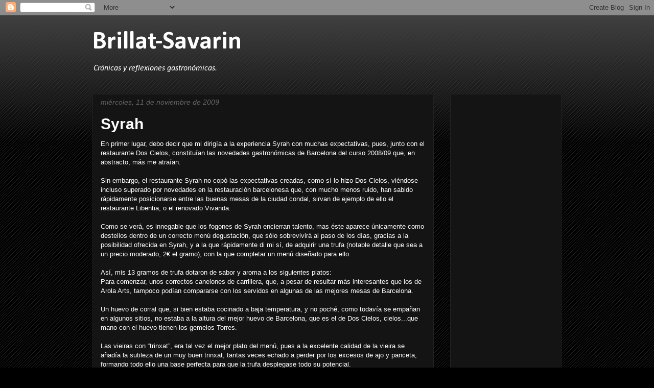

--- FILE ---
content_type: text/html; charset=UTF-8
request_url: https://brillat-savarin.blogspot.com/2009/11/syrah.html
body_size: 21095
content:
<!DOCTYPE html>
<html class='v2' dir='ltr' lang='es'>
<head>
<link href='https://www.blogger.com/static/v1/widgets/335934321-css_bundle_v2.css' rel='stylesheet' type='text/css'/>
<meta content='width=1100' name='viewport'/>
<meta content='text/html; charset=UTF-8' http-equiv='Content-Type'/>
<meta content='blogger' name='generator'/>
<link href='https://brillat-savarin.blogspot.com/favicon.ico' rel='icon' type='image/x-icon'/>
<link href='http://brillat-savarin.blogspot.com/2009/11/syrah.html' rel='canonical'/>
<link rel="alternate" type="application/atom+xml" title="Brillat-Savarin - Atom" href="https://brillat-savarin.blogspot.com/feeds/posts/default" />
<link rel="alternate" type="application/rss+xml" title="Brillat-Savarin - RSS" href="https://brillat-savarin.blogspot.com/feeds/posts/default?alt=rss" />
<link rel="service.post" type="application/atom+xml" title="Brillat-Savarin - Atom" href="https://www.blogger.com/feeds/6776253974619728873/posts/default" />

<link rel="alternate" type="application/atom+xml" title="Brillat-Savarin - Atom" href="https://brillat-savarin.blogspot.com/feeds/3534915099500844792/comments/default" />
<!--Can't find substitution for tag [blog.ieCssRetrofitLinks]-->
<meta content='http://brillat-savarin.blogspot.com/2009/11/syrah.html' property='og:url'/>
<meta content='Syrah' property='og:title'/>
<meta content='En primer lugar, debo decir que mi dirigía a la experiencia Syrah con muchas expectativas, pues, junto con el restaurante Dos Cielos, consti...' property='og:description'/>
<title>Brillat-Savarin: Syrah</title>
<style type='text/css'>@font-face{font-family:'Calibri';font-style:italic;font-weight:400;font-display:swap;src:url(//fonts.gstatic.com/l/font?kit=J7adnpV-BGlaFfdAhLQo6btPMDoTpA&skey=36a3d5758e0e2f58&v=v15)format('woff2');unicode-range:U+0000-00FF,U+0131,U+0152-0153,U+02BB-02BC,U+02C6,U+02DA,U+02DC,U+0304,U+0308,U+0329,U+2000-206F,U+20AC,U+2122,U+2191,U+2193,U+2212,U+2215,U+FEFF,U+FFFD;}@font-face{font-family:'Calibri';font-style:normal;font-weight:700;font-display:swap;src:url(//fonts.gstatic.com/l/font?kit=J7aanpV-BGlaFfdAjAo9_pxqHxIZrCE&skey=cd2dd6afe6bf0eb2&v=v15)format('woff2');unicode-range:U+0000-00FF,U+0131,U+0152-0153,U+02BB-02BC,U+02C6,U+02DA,U+02DC,U+0304,U+0308,U+0329,U+2000-206F,U+20AC,U+2122,U+2191,U+2193,U+2212,U+2215,U+FEFF,U+FFFD;}</style>
<style id='page-skin-1' type='text/css'><!--
/*
-----------------------------------------------
Blogger Template Style
Name:     Awesome Inc.
Designer: Tina Chen
URL:      tinachen.org
----------------------------------------------- */
/* Content
----------------------------------------------- */
body {
font: normal normal 13px Arial, Tahoma, Helvetica, FreeSans, sans-serif;
color: #ffffff;
background: #000000 url(//www.blogblog.com/1kt/awesomeinc/body_background_dark.png) repeat scroll top left;
}
html body .content-outer {
min-width: 0;
max-width: 100%;
width: 100%;
}
a:link {
text-decoration: none;
color: #888888;
}
a:visited {
text-decoration: none;
color: #444444;
}
a:hover {
text-decoration: underline;
color: #cccccc;
}
.body-fauxcolumn-outer .cap-top {
position: absolute;
z-index: 1;
height: 276px;
width: 100%;
background: transparent url(//www.blogblog.com/1kt/awesomeinc/body_gradient_dark.png) repeat-x scroll top left;
_background-image: none;
}
/* Columns
----------------------------------------------- */
.content-inner {
padding: 0;
}
.header-inner .section {
margin: 0 16px;
}
.tabs-inner .section {
margin: 0 16px;
}
.main-inner {
padding-top: 30px;
}
.main-inner .column-center-inner,
.main-inner .column-left-inner,
.main-inner .column-right-inner {
padding: 0 5px;
}
*+html body .main-inner .column-center-inner {
margin-top: -30px;
}
#layout .main-inner .column-center-inner {
margin-top: 0;
}
/* Header
----------------------------------------------- */
.header-outer {
margin: 0 0 0 0;
background: transparent none repeat scroll 0 0;
}
.Header h1 {
font: normal bold 50px Calibri;
color: #ffffff;
text-shadow: 0 0 -1px #000000;
}
.Header h1 a {
color: #ffffff;
}
.Header .description {
font: italic normal 16px Calibri;
color: #ffffff;
}
.header-inner .Header .titlewrapper,
.header-inner .Header .descriptionwrapper {
padding-left: 0;
padding-right: 0;
margin-bottom: 0;
}
.header-inner .Header .titlewrapper {
padding-top: 22px;
}
/* Tabs
----------------------------------------------- */
.tabs-outer {
overflow: hidden;
position: relative;
background: #141414 none repeat scroll 0 0;
}
#layout .tabs-outer {
overflow: visible;
}
.tabs-cap-top, .tabs-cap-bottom {
position: absolute;
width: 100%;
border-top: 1px solid #222222;
}
.tabs-cap-bottom {
bottom: 0;
}
.tabs-inner .widget li a {
display: inline-block;
margin: 0;
padding: .6em 1.5em;
font: normal bold 14px Arial, Tahoma, Helvetica, FreeSans, sans-serif;
color: #ffffff;
border-top: 1px solid #222222;
border-bottom: 1px solid #222222;
border-left: 1px solid #222222;
height: 16px;
line-height: 16px;
}
.tabs-inner .widget li:last-child a {
border-right: 1px solid #222222;
}
.tabs-inner .widget li.selected a, .tabs-inner .widget li a:hover {
background: #444444 none repeat-x scroll 0 -100px;
color: #ffffff;
}
/* Headings
----------------------------------------------- */
h2 {
font: normal bold 14px Arial, Tahoma, Helvetica, FreeSans, sans-serif;
color: #ffffff;
}
/* Widgets
----------------------------------------------- */
.main-inner .section {
margin: 0 27px;
padding: 0;
}
.main-inner .column-left-outer,
.main-inner .column-right-outer {
margin-top: 0;
}
#layout .main-inner .column-left-outer,
#layout .main-inner .column-right-outer {
margin-top: 0;
}
.main-inner .column-left-inner,
.main-inner .column-right-inner {
background: transparent none repeat 0 0;
-moz-box-shadow: 0 0 0 rgba(0, 0, 0, .2);
-webkit-box-shadow: 0 0 0 rgba(0, 0, 0, .2);
-goog-ms-box-shadow: 0 0 0 rgba(0, 0, 0, .2);
box-shadow: 0 0 0 rgba(0, 0, 0, .2);
-moz-border-radius: 0;
-webkit-border-radius: 0;
-goog-ms-border-radius: 0;
border-radius: 0;
}
#layout .main-inner .column-left-inner,
#layout .main-inner .column-right-inner {
margin-top: 0;
}
.sidebar .widget {
font: normal normal 14px Arial, Tahoma, Helvetica, FreeSans, sans-serif;
color: #ffffff;
}
.sidebar .widget a:link {
color: #888888;
}
.sidebar .widget a:visited {
color: #444444;
}
.sidebar .widget a:hover {
color: #cccccc;
}
.sidebar .widget h2 {
text-shadow: 0 0 -1px #000000;
}
.main-inner .widget {
background-color: #141414;
border: 1px solid #222222;
padding: 0 15px 15px;
margin: 20px -16px;
-moz-box-shadow: 0 0 0 rgba(0, 0, 0, .2);
-webkit-box-shadow: 0 0 0 rgba(0, 0, 0, .2);
-goog-ms-box-shadow: 0 0 0 rgba(0, 0, 0, .2);
box-shadow: 0 0 0 rgba(0, 0, 0, .2);
-moz-border-radius: 0;
-webkit-border-radius: 0;
-goog-ms-border-radius: 0;
border-radius: 0;
}
.main-inner .widget h2 {
margin: 0 -15px;
padding: .6em 15px .5em;
border-bottom: 1px solid #000000;
}
.footer-inner .widget h2 {
padding: 0 0 .4em;
border-bottom: 1px solid #000000;
}
.main-inner .widget h2 + div, .footer-inner .widget h2 + div {
border-top: 1px solid #222222;
padding-top: 8px;
}
.main-inner .widget .widget-content {
margin: 0 -15px;
padding: 7px 15px 0;
}
.main-inner .widget ul, .main-inner .widget #ArchiveList ul.flat {
margin: -8px -15px 0;
padding: 0;
list-style: none;
}
.main-inner .widget #ArchiveList {
margin: -8px 0 0;
}
.main-inner .widget ul li, .main-inner .widget #ArchiveList ul.flat li {
padding: .5em 15px;
text-indent: 0;
color: #666666;
border-top: 1px solid #222222;
border-bottom: 1px solid #000000;
}
.main-inner .widget #ArchiveList ul li {
padding-top: .25em;
padding-bottom: .25em;
}
.main-inner .widget ul li:first-child, .main-inner .widget #ArchiveList ul.flat li:first-child {
border-top: none;
}
.main-inner .widget ul li:last-child, .main-inner .widget #ArchiveList ul.flat li:last-child {
border-bottom: none;
}
.post-body {
position: relative;
}
.main-inner .widget .post-body ul {
padding: 0 2.5em;
margin: .5em 0;
list-style: disc;
}
.main-inner .widget .post-body ul li {
padding: 0.25em 0;
margin-bottom: .25em;
color: #ffffff;
border: none;
}
.footer-inner .widget ul {
padding: 0;
list-style: none;
}
.widget .zippy {
color: #666666;
}
/* Posts
----------------------------------------------- */
body .main-inner .Blog {
padding: 0;
margin-bottom: 1em;
background-color: transparent;
border: none;
-moz-box-shadow: 0 0 0 rgba(0, 0, 0, 0);
-webkit-box-shadow: 0 0 0 rgba(0, 0, 0, 0);
-goog-ms-box-shadow: 0 0 0 rgba(0, 0, 0, 0);
box-shadow: 0 0 0 rgba(0, 0, 0, 0);
}
.main-inner .section:last-child .Blog:last-child {
padding: 0;
margin-bottom: 1em;
}
.main-inner .widget h2.date-header {
margin: 0 -15px 1px;
padding: 0 0 0 0;
font: italic normal 14px Arial, Tahoma, Helvetica, FreeSans, sans-serif;
color: #666666;
background: transparent none no-repeat scroll top left;
border-top: 0 solid #222222;
border-bottom: 1px solid #000000;
-moz-border-radius-topleft: 0;
-moz-border-radius-topright: 0;
-webkit-border-top-left-radius: 0;
-webkit-border-top-right-radius: 0;
border-top-left-radius: 0;
border-top-right-radius: 0;
position: static;
bottom: 100%;
right: 15px;
text-shadow: 0 0 -1px #000000;
}
.main-inner .widget h2.date-header span {
font: italic normal 14px Arial, Tahoma, Helvetica, FreeSans, sans-serif;
display: block;
padding: .5em 15px;
border-left: 0 solid #222222;
border-right: 0 solid #222222;
}
.date-outer {
position: relative;
margin: 30px 0 20px;
padding: 0 15px;
background-color: #141414;
border: 1px solid #222222;
-moz-box-shadow: 0 0 0 rgba(0, 0, 0, .2);
-webkit-box-shadow: 0 0 0 rgba(0, 0, 0, .2);
-goog-ms-box-shadow: 0 0 0 rgba(0, 0, 0, .2);
box-shadow: 0 0 0 rgba(0, 0, 0, .2);
-moz-border-radius: 0;
-webkit-border-radius: 0;
-goog-ms-border-radius: 0;
border-radius: 0;
}
.date-outer:first-child {
margin-top: 0;
}
.date-outer:last-child {
margin-bottom: 20px;
-moz-border-radius-bottomleft: 0;
-moz-border-radius-bottomright: 0;
-webkit-border-bottom-left-radius: 0;
-webkit-border-bottom-right-radius: 0;
-goog-ms-border-bottom-left-radius: 0;
-goog-ms-border-bottom-right-radius: 0;
border-bottom-left-radius: 0;
border-bottom-right-radius: 0;
}
.date-posts {
margin: 0 -15px;
padding: 0 15px;
clear: both;
}
.post-outer, .inline-ad {
border-top: 1px solid #222222;
margin: 0 -15px;
padding: 15px 15px;
}
.post-outer {
padding-bottom: 10px;
}
.post-outer:first-child {
padding-top: 0;
border-top: none;
}
.post-outer:last-child, .inline-ad:last-child {
border-bottom: none;
}
.post-body {
position: relative;
}
.post-body img {
padding: 8px;
background: #222222;
border: 1px solid transparent;
-moz-box-shadow: 0 0 0 rgba(0, 0, 0, .2);
-webkit-box-shadow: 0 0 0 rgba(0, 0, 0, .2);
box-shadow: 0 0 0 rgba(0, 0, 0, .2);
-moz-border-radius: 0;
-webkit-border-radius: 0;
border-radius: 0;
}
h3.post-title, h4 {
font: normal bold 30px Arial, Tahoma, Helvetica, FreeSans, sans-serif;
color: #ffffff;
}
h3.post-title a {
font: normal bold 30px Arial, Tahoma, Helvetica, FreeSans, sans-serif;
color: #ffffff;
}
h3.post-title a:hover {
color: #cccccc;
text-decoration: underline;
}
.post-header {
margin: 0 0 1em;
}
.post-body {
line-height: 1.4;
}
.post-outer h2 {
color: #ffffff;
}
.post-footer {
margin: 1.5em 0 0;
}
#blog-pager {
padding: 15px;
font-size: 120%;
background-color: #141414;
border: 1px solid #222222;
-moz-box-shadow: 0 0 0 rgba(0, 0, 0, .2);
-webkit-box-shadow: 0 0 0 rgba(0, 0, 0, .2);
-goog-ms-box-shadow: 0 0 0 rgba(0, 0, 0, .2);
box-shadow: 0 0 0 rgba(0, 0, 0, .2);
-moz-border-radius: 0;
-webkit-border-radius: 0;
-goog-ms-border-radius: 0;
border-radius: 0;
-moz-border-radius-topleft: 0;
-moz-border-radius-topright: 0;
-webkit-border-top-left-radius: 0;
-webkit-border-top-right-radius: 0;
-goog-ms-border-top-left-radius: 0;
-goog-ms-border-top-right-radius: 0;
border-top-left-radius: 0;
border-top-right-radius-topright: 0;
margin-top: 1em;
}
.blog-feeds, .post-feeds {
margin: 1em 0;
text-align: center;
color: #ffffff;
}
.blog-feeds a, .post-feeds a {
color: #888888;
}
.blog-feeds a:visited, .post-feeds a:visited {
color: #444444;
}
.blog-feeds a:hover, .post-feeds a:hover {
color: #cccccc;
}
.post-outer .comments {
margin-top: 2em;
}
/* Comments
----------------------------------------------- */
.comments .comments-content .icon.blog-author {
background-repeat: no-repeat;
background-image: url([data-uri]);
}
.comments .comments-content .loadmore a {
border-top: 1px solid #222222;
border-bottom: 1px solid #222222;
}
.comments .continue {
border-top: 2px solid #222222;
}
/* Footer
----------------------------------------------- */
.footer-outer {
margin: -0 0 -1px;
padding: 0 0 0;
color: #ffffff;
overflow: hidden;
}
.footer-fauxborder-left {
border-top: 1px solid #222222;
background: #141414 none repeat scroll 0 0;
-moz-box-shadow: 0 0 0 rgba(0, 0, 0, .2);
-webkit-box-shadow: 0 0 0 rgba(0, 0, 0, .2);
-goog-ms-box-shadow: 0 0 0 rgba(0, 0, 0, .2);
box-shadow: 0 0 0 rgba(0, 0, 0, .2);
margin: 0 -0;
}
/* Mobile
----------------------------------------------- */
body.mobile {
background-size: auto;
}
.mobile .body-fauxcolumn-outer {
background: transparent none repeat scroll top left;
}
*+html body.mobile .main-inner .column-center-inner {
margin-top: 0;
}
.mobile .main-inner .widget {
padding: 0 0 15px;
}
.mobile .main-inner .widget h2 + div,
.mobile .footer-inner .widget h2 + div {
border-top: none;
padding-top: 0;
}
.mobile .footer-inner .widget h2 {
padding: 0.5em 0;
border-bottom: none;
}
.mobile .main-inner .widget .widget-content {
margin: 0;
padding: 7px 0 0;
}
.mobile .main-inner .widget ul,
.mobile .main-inner .widget #ArchiveList ul.flat {
margin: 0 -15px 0;
}
.mobile .main-inner .widget h2.date-header {
right: 0;
}
.mobile .date-header span {
padding: 0.4em 0;
}
.mobile .date-outer:first-child {
margin-bottom: 0;
border: 1px solid #222222;
-moz-border-radius-topleft: 0;
-moz-border-radius-topright: 0;
-webkit-border-top-left-radius: 0;
-webkit-border-top-right-radius: 0;
-goog-ms-border-top-left-radius: 0;
-goog-ms-border-top-right-radius: 0;
border-top-left-radius: 0;
border-top-right-radius: 0;
}
.mobile .date-outer {
border-color: #222222;
border-width: 0 1px 1px;
}
.mobile .date-outer:last-child {
margin-bottom: 0;
}
.mobile .main-inner {
padding: 0;
}
.mobile .header-inner .section {
margin: 0;
}
.mobile .post-outer, .mobile .inline-ad {
padding: 5px 0;
}
.mobile .tabs-inner .section {
margin: 0 10px;
}
.mobile .main-inner .widget h2 {
margin: 0;
padding: 0;
}
.mobile .main-inner .widget h2.date-header span {
padding: 0;
}
.mobile .main-inner .widget .widget-content {
margin: 0;
padding: 7px 0 0;
}
.mobile #blog-pager {
border: 1px solid transparent;
background: #141414 none repeat scroll 0 0;
}
.mobile .main-inner .column-left-inner,
.mobile .main-inner .column-right-inner {
background: transparent none repeat 0 0;
-moz-box-shadow: none;
-webkit-box-shadow: none;
-goog-ms-box-shadow: none;
box-shadow: none;
}
.mobile .date-posts {
margin: 0;
padding: 0;
}
.mobile .footer-fauxborder-left {
margin: 0;
border-top: inherit;
}
.mobile .main-inner .section:last-child .Blog:last-child {
margin-bottom: 0;
}
.mobile-index-contents {
color: #ffffff;
}
.mobile .mobile-link-button {
background: #888888 none repeat scroll 0 0;
}
.mobile-link-button a:link, .mobile-link-button a:visited {
color: #ffffff;
}
.mobile .tabs-inner .PageList .widget-content {
background: transparent;
border-top: 1px solid;
border-color: #222222;
color: #ffffff;
}
.mobile .tabs-inner .PageList .widget-content .pagelist-arrow {
border-left: 1px solid #222222;
}

--></style>
<style id='template-skin-1' type='text/css'><!--
body {
min-width: 950px;
}
.content-outer, .content-fauxcolumn-outer, .region-inner {
min-width: 950px;
max-width: 950px;
_width: 950px;
}
.main-inner .columns {
padding-left: 0px;
padding-right: 250px;
}
.main-inner .fauxcolumn-center-outer {
left: 0px;
right: 250px;
/* IE6 does not respect left and right together */
_width: expression(this.parentNode.offsetWidth -
parseInt("0px") -
parseInt("250px") + 'px');
}
.main-inner .fauxcolumn-left-outer {
width: 0px;
}
.main-inner .fauxcolumn-right-outer {
width: 250px;
}
.main-inner .column-left-outer {
width: 0px;
right: 100%;
margin-left: -0px;
}
.main-inner .column-right-outer {
width: 250px;
margin-right: -250px;
}
#layout {
min-width: 0;
}
#layout .content-outer {
min-width: 0;
width: 800px;
}
#layout .region-inner {
min-width: 0;
width: auto;
}
body#layout div.add_widget {
padding: 8px;
}
body#layout div.add_widget a {
margin-left: 32px;
}
--></style>
<link href='https://www.blogger.com/dyn-css/authorization.css?targetBlogID=6776253974619728873&amp;zx=3c39d363-ca60-493c-a961-ff6567632857' media='none' onload='if(media!=&#39;all&#39;)media=&#39;all&#39;' rel='stylesheet'/><noscript><link href='https://www.blogger.com/dyn-css/authorization.css?targetBlogID=6776253974619728873&amp;zx=3c39d363-ca60-493c-a961-ff6567632857' rel='stylesheet'/></noscript>
<meta name='google-adsense-platform-account' content='ca-host-pub-1556223355139109'/>
<meta name='google-adsense-platform-domain' content='blogspot.com'/>

<!-- data-ad-client=ca-pub-6015110169843337 -->

</head>
<body class='loading variant-dark'>
<div class='navbar section' id='navbar' name='Barra de navegación'><div class='widget Navbar' data-version='1' id='Navbar1'><script type="text/javascript">
    function setAttributeOnload(object, attribute, val) {
      if(window.addEventListener) {
        window.addEventListener('load',
          function(){ object[attribute] = val; }, false);
      } else {
        window.attachEvent('onload', function(){ object[attribute] = val; });
      }
    }
  </script>
<div id="navbar-iframe-container"></div>
<script type="text/javascript" src="https://apis.google.com/js/platform.js"></script>
<script type="text/javascript">
      gapi.load("gapi.iframes:gapi.iframes.style.bubble", function() {
        if (gapi.iframes && gapi.iframes.getContext) {
          gapi.iframes.getContext().openChild({
              url: 'https://www.blogger.com/navbar/6776253974619728873?po\x3d3534915099500844792\x26origin\x3dhttps://brillat-savarin.blogspot.com',
              where: document.getElementById("navbar-iframe-container"),
              id: "navbar-iframe"
          });
        }
      });
    </script><script type="text/javascript">
(function() {
var script = document.createElement('script');
script.type = 'text/javascript';
script.src = '//pagead2.googlesyndication.com/pagead/js/google_top_exp.js';
var head = document.getElementsByTagName('head')[0];
if (head) {
head.appendChild(script);
}})();
</script>
</div></div>
<div class='body-fauxcolumns'>
<div class='fauxcolumn-outer body-fauxcolumn-outer'>
<div class='cap-top'>
<div class='cap-left'></div>
<div class='cap-right'></div>
</div>
<div class='fauxborder-left'>
<div class='fauxborder-right'></div>
<div class='fauxcolumn-inner'>
</div>
</div>
<div class='cap-bottom'>
<div class='cap-left'></div>
<div class='cap-right'></div>
</div>
</div>
</div>
<div class='content'>
<div class='content-fauxcolumns'>
<div class='fauxcolumn-outer content-fauxcolumn-outer'>
<div class='cap-top'>
<div class='cap-left'></div>
<div class='cap-right'></div>
</div>
<div class='fauxborder-left'>
<div class='fauxborder-right'></div>
<div class='fauxcolumn-inner'>
</div>
</div>
<div class='cap-bottom'>
<div class='cap-left'></div>
<div class='cap-right'></div>
</div>
</div>
</div>
<div class='content-outer'>
<div class='content-cap-top cap-top'>
<div class='cap-left'></div>
<div class='cap-right'></div>
</div>
<div class='fauxborder-left content-fauxborder-left'>
<div class='fauxborder-right content-fauxborder-right'></div>
<div class='content-inner'>
<header>
<div class='header-outer'>
<div class='header-cap-top cap-top'>
<div class='cap-left'></div>
<div class='cap-right'></div>
</div>
<div class='fauxborder-left header-fauxborder-left'>
<div class='fauxborder-right header-fauxborder-right'></div>
<div class='region-inner header-inner'>
<div class='header section' id='header' name='Cabecera'><div class='widget Header' data-version='1' id='Header1'>
<div id='header-inner'>
<div class='titlewrapper'>
<h1 class='title'>
<a href='https://brillat-savarin.blogspot.com/'>
Brillat-Savarin
</a>
</h1>
</div>
<div class='descriptionwrapper'>
<p class='description'><span>Crónicas y reflexiones gastronómicas.</span></p>
</div>
</div>
</div></div>
</div>
</div>
<div class='header-cap-bottom cap-bottom'>
<div class='cap-left'></div>
<div class='cap-right'></div>
</div>
</div>
</header>
<div class='tabs-outer'>
<div class='tabs-cap-top cap-top'>
<div class='cap-left'></div>
<div class='cap-right'></div>
</div>
<div class='fauxborder-left tabs-fauxborder-left'>
<div class='fauxborder-right tabs-fauxborder-right'></div>
<div class='region-inner tabs-inner'>
<div class='tabs no-items section' id='crosscol' name='Multicolumnas'></div>
<div class='tabs no-items section' id='crosscol-overflow' name='Cross-Column 2'></div>
</div>
</div>
<div class='tabs-cap-bottom cap-bottom'>
<div class='cap-left'></div>
<div class='cap-right'></div>
</div>
</div>
<div class='main-outer'>
<div class='main-cap-top cap-top'>
<div class='cap-left'></div>
<div class='cap-right'></div>
</div>
<div class='fauxborder-left main-fauxborder-left'>
<div class='fauxborder-right main-fauxborder-right'></div>
<div class='region-inner main-inner'>
<div class='columns fauxcolumns'>
<div class='fauxcolumn-outer fauxcolumn-center-outer'>
<div class='cap-top'>
<div class='cap-left'></div>
<div class='cap-right'></div>
</div>
<div class='fauxborder-left'>
<div class='fauxborder-right'></div>
<div class='fauxcolumn-inner'>
</div>
</div>
<div class='cap-bottom'>
<div class='cap-left'></div>
<div class='cap-right'></div>
</div>
</div>
<div class='fauxcolumn-outer fauxcolumn-left-outer'>
<div class='cap-top'>
<div class='cap-left'></div>
<div class='cap-right'></div>
</div>
<div class='fauxborder-left'>
<div class='fauxborder-right'></div>
<div class='fauxcolumn-inner'>
</div>
</div>
<div class='cap-bottom'>
<div class='cap-left'></div>
<div class='cap-right'></div>
</div>
</div>
<div class='fauxcolumn-outer fauxcolumn-right-outer'>
<div class='cap-top'>
<div class='cap-left'></div>
<div class='cap-right'></div>
</div>
<div class='fauxborder-left'>
<div class='fauxborder-right'></div>
<div class='fauxcolumn-inner'>
</div>
</div>
<div class='cap-bottom'>
<div class='cap-left'></div>
<div class='cap-right'></div>
</div>
</div>
<!-- corrects IE6 width calculation -->
<div class='columns-inner'>
<div class='column-center-outer'>
<div class='column-center-inner'>
<div class='main section' id='main' name='Principal'><div class='widget Blog' data-version='1' id='Blog1'>
<div class='blog-posts hfeed'>

          <div class="date-outer">
        
<h2 class='date-header'><span>miércoles, 11 de noviembre de 2009</span></h2>

          <div class="date-posts">
        
<div class='post-outer'>
<div class='post hentry uncustomized-post-template' itemprop='blogPost' itemscope='itemscope' itemtype='http://schema.org/BlogPosting'>
<meta content='6776253974619728873' itemprop='blogId'/>
<meta content='3534915099500844792' itemprop='postId'/>
<a name='3534915099500844792'></a>
<h3 class='post-title entry-title' itemprop='name'>
Syrah
</h3>
<div class='post-header'>
<div class='post-header-line-1'></div>
</div>
<div class='post-body entry-content' id='post-body-3534915099500844792' itemprop='description articleBody'>
En primer lugar, debo decir que mi dirigía a la experiencia Syrah con muchas expectativas, pues, junto con el restaurante Dos Cielos, constituían las novedades gastronómicas de Barcelona del curso 2008/09 que, en abstracto, más me atraían.<br /><br />Sin embargo, el restaurante Syrah no copó las expectativas creadas, como sí lo hizo Dos Cielos, viéndose incluso superado por novedades en la restauración barcelonesa que, con mucho menos ruido, han sabido rápidamente posicionarse entre las buenas mesas de la ciudad condal, sirvan de ejemplo de ello el restaurante Libentia, o el renovado Vivanda.<br /><br />Como se verá, es innegable que los fogones de Syrah encierran talento, mas éste aparece únicamente como destellos dentro de un correcto menú degustación, que sólo sobrevivirá al paso de los días, gracias a la posibilidad ofrecida en Syrah, y a la que rápidamente di mi sí, de adquirir una trufa (notable detalle que sea a un precio moderado, 2&#8364; el gramo), con la que completar un menú diseñado para ello.<br /><br />Así, mis 13 gramos de trufa dotaron de sabor y aroma a los siguientes platos:<br />Para comenzar, unos correctos canelones de carrillera, que, a pesar de resultar más interesantes que los de Arola Arts, tampoco podían compararse con los servidos en algunas de las mejores mesas de Barcelona.  <br /><br />Un huevo de corral que, si bien estaba cocinado a baja temperatura, y no poché, como todavía se empañan en algunos sitios, no estaba a la altura del mejor huevo de Barcelona, que es el de Dos Cielos, cielos...que mano con el huevo tienen los gemelos Torres.<br /><br />Las vieiras con &#8220;trinxat&#8221;, era tal vez el mejor plato del menú, pues a la excelente calidad de la vieira se añadía la sutileza de un muy buen trinxat, tantas veces echado a perder por los excesos de ajo y panceta, formando todo ello una base perfecta para que la trufa desplegase todo su potencial.<br /><br />En el pollo con cigalas, la montaña claramente se comía al mar, convirtiéndose en un correcto guiso de ave. <br /><br />Los espaguetis de especies, y principalmente gracias a su potencia aromática, eran también un buen plato. Más discutible resultaba sí la trufa les aportaba algo o, incluso, si ésta se percibiría dados los aromas índicos del plato. No puedo pronunciarme al respecto, pues no fui tan osado.<br /><br />En cambio, la trufa volvía a sentirse muy cómoda con los postres, pues la versión &#8220;pija&#8221; de la merienda de toda la vida (pan con aceite y sal), resultaba un plato de sabores muy profundos.<br /><br />En definitiva, puede que debido a las expectativas con las que visité el restaurante Syrah, éste no me convenciese, mas tantas veces otros muchos las han copado que, no me atrevería a afirmar que mi insatisfacción se debiese a ello, pues la frialdad del ambiente (realmente en Syrah uno percibe que está un restaurante de hotel, en su peor acepción), seguro que también influyó. Júzguenlo ustedes mismos. <br /><br />Vino: Belondrade Lurton<br /><br />Precio: 90 &#8364;<br />Calificación: 12/20
<div style='clear: both;'></div>
</div>
<div class='post-footer'>
<div class='post-footer-line post-footer-line-1'>
<span class='post-author vcard'>
Publicado por
<span class='fn' itemprop='author' itemscope='itemscope' itemtype='http://schema.org/Person'>
<meta content='https://www.blogger.com/profile/02203598922661602023' itemprop='url'/>
<a class='g-profile' href='https://www.blogger.com/profile/02203598922661602023' rel='author' title='author profile'>
<span itemprop='name'>Eduard Ros</span>
</a>
</span>
</span>
<span class='post-timestamp'>
en
<meta content='http://brillat-savarin.blogspot.com/2009/11/syrah.html' itemprop='url'/>
<a class='timestamp-link' href='https://brillat-savarin.blogspot.com/2009/11/syrah.html' rel='bookmark' title='permanent link'><abbr class='published' itemprop='datePublished' title='2009-11-11T16:26:00+01:00'>miércoles, noviembre 11, 2009</abbr></a>
</span>
<span class='post-comment-link'>
</span>
<span class='post-icons'>
<span class='item-control blog-admin pid-1405669507'>
<a href='https://www.blogger.com/post-edit.g?blogID=6776253974619728873&postID=3534915099500844792&from=pencil' title='Editar entrada'>
<img alt='' class='icon-action' height='18' src='https://resources.blogblog.com/img/icon18_edit_allbkg.gif' width='18'/>
</a>
</span>
</span>
<div class='post-share-buttons goog-inline-block'>
</div>
</div>
<div class='post-footer-line post-footer-line-2'>
<span class='post-labels'>
Etiquetas:
<a href='https://brillat-savarin.blogspot.com/search/label/Barcelona' rel='tag'>Barcelona</a>,
<a href='https://brillat-savarin.blogspot.com/search/label/Creativa' rel='tag'>Creativa</a>,
<a href='https://brillat-savarin.blogspot.com/search/label/Restaurante%20Syrah' rel='tag'>Restaurante Syrah</a>
</span>
</div>
<div class='post-footer-line post-footer-line-3'>
<span class='post-location'>
</span>
</div>
</div>
</div>
<div class='comments' id='comments'>
<a name='comments'></a>
<h4>No hay comentarios:</h4>
<div id='Blog1_comments-block-wrapper'>
<dl class='avatar-comment-indent' id='comments-block'>
</dl>
</div>
<p class='comment-footer'>
<div class='comment-form'>
<a name='comment-form'></a>
<h4 id='comment-post-message'>Publicar un comentario</h4>
<p>
</p>
<a href='https://www.blogger.com/comment/frame/6776253974619728873?po=3534915099500844792&hl=es&saa=85391&origin=https://brillat-savarin.blogspot.com' id='comment-editor-src'></a>
<iframe allowtransparency='true' class='blogger-iframe-colorize blogger-comment-from-post' frameborder='0' height='410px' id='comment-editor' name='comment-editor' src='' width='100%'></iframe>
<script src='https://www.blogger.com/static/v1/jsbin/2830521187-comment_from_post_iframe.js' type='text/javascript'></script>
<script type='text/javascript'>
      BLOG_CMT_createIframe('https://www.blogger.com/rpc_relay.html');
    </script>
</div>
</p>
</div>
</div>
<div class='inline-ad'>
<script async src="//pagead2.googlesyndication.com/pagead/js/adsbygoogle.js"></script>
<!-- brillat-savarin_main_Blog1_1x1_as -->
<ins class="adsbygoogle"
     style="display:block"
     data-ad-client="ca-pub-6015110169843337"
     data-ad-host="ca-host-pub-1556223355139109"
     data-ad-host-channel="L0007"
     data-ad-slot="4459583803"
     data-ad-format="auto"></ins>
<script>
(adsbygoogle = window.adsbygoogle || []).push({});
</script>
</div>

        </div></div>
      
</div>
<div class='blog-pager' id='blog-pager'>
<span id='blog-pager-newer-link'>
<a class='blog-pager-newer-link' href='https://brillat-savarin.blogspot.com/2009/11/cassia.html' id='Blog1_blog-pager-newer-link' title='Entrada más reciente'>Entrada más reciente</a>
</span>
<span id='blog-pager-older-link'>
<a class='blog-pager-older-link' href='https://brillat-savarin.blogspot.com/2009/11/viridiana.html' id='Blog1_blog-pager-older-link' title='Entrada antigua'>Entrada antigua</a>
</span>
<a class='home-link' href='https://brillat-savarin.blogspot.com/'>Inicio</a>
</div>
<div class='clear'></div>
<div class='post-feeds'>
<div class='feed-links'>
Suscribirse a:
<a class='feed-link' href='https://brillat-savarin.blogspot.com/feeds/3534915099500844792/comments/default' target='_blank' type='application/atom+xml'>Enviar comentarios (Atom)</a>
</div>
</div>
</div></div>
</div>
</div>
<div class='column-left-outer'>
<div class='column-left-inner'>
<aside>
</aside>
</div>
</div>
<div class='column-right-outer'>
<div class='column-right-inner'>
<aside>
<div class='sidebar section' id='sidebar-right-1'><div class='widget AdSense' data-version='1' id='AdSense1'>
<div class='widget-content'>
<script async src="//pagead2.googlesyndication.com/pagead/js/adsbygoogle.js"></script>
<!-- brillat-savarin_sidebar-right-1_AdSense1_1x1_as -->
<ins class="adsbygoogle"
     style="display:block"
     data-ad-client="ca-pub-6015110169843337"
     data-ad-host="ca-host-pub-1556223355139109"
     data-ad-host-channel="L0001"
     data-ad-slot="5936317002"
     data-ad-format="auto"></ins>
<script>
(adsbygoogle = window.adsbygoogle || []).push({});
</script>
<div class='clear'></div>
</div>
</div><div class='widget Text' data-version='1' id='Text1'>
<h2 class='title'>Twitter</h2>
<div class='widget-content'>
<b>@eduardbrillat</b>
</div>
<div class='clear'></div>
</div><div class='widget BlogArchive' data-version='1' id='BlogArchive1'>
<h2>Historial</h2>
<div class='widget-content'>
<div id='ArchiveList'>
<div id='BlogArchive1_ArchiveList'>
<ul class='hierarchy'>
<li class='archivedate collapsed'>
<a class='toggle' href='javascript:void(0)'>
<span class='zippy'>

        &#9658;&#160;
      
</span>
</a>
<a class='post-count-link' href='https://brillat-savarin.blogspot.com/2016/'>
2016
</a>
<span class='post-count' dir='ltr'>(39)</span>
<ul class='hierarchy'>
<li class='archivedate collapsed'>
<a class='toggle' href='javascript:void(0)'>
<span class='zippy'>

        &#9658;&#160;
      
</span>
</a>
<a class='post-count-link' href='https://brillat-savarin.blogspot.com/2016/04/'>
abril
</a>
<span class='post-count' dir='ltr'>(10)</span>
</li>
</ul>
<ul class='hierarchy'>
<li class='archivedate collapsed'>
<a class='toggle' href='javascript:void(0)'>
<span class='zippy'>

        &#9658;&#160;
      
</span>
</a>
<a class='post-count-link' href='https://brillat-savarin.blogspot.com/2016/03/'>
marzo
</a>
<span class='post-count' dir='ltr'>(10)</span>
</li>
</ul>
<ul class='hierarchy'>
<li class='archivedate collapsed'>
<a class='toggle' href='javascript:void(0)'>
<span class='zippy'>

        &#9658;&#160;
      
</span>
</a>
<a class='post-count-link' href='https://brillat-savarin.blogspot.com/2016/02/'>
febrero
</a>
<span class='post-count' dir='ltr'>(9)</span>
</li>
</ul>
<ul class='hierarchy'>
<li class='archivedate collapsed'>
<a class='toggle' href='javascript:void(0)'>
<span class='zippy'>

        &#9658;&#160;
      
</span>
</a>
<a class='post-count-link' href='https://brillat-savarin.blogspot.com/2016/01/'>
enero
</a>
<span class='post-count' dir='ltr'>(10)</span>
</li>
</ul>
</li>
</ul>
<ul class='hierarchy'>
<li class='archivedate collapsed'>
<a class='toggle' href='javascript:void(0)'>
<span class='zippy'>

        &#9658;&#160;
      
</span>
</a>
<a class='post-count-link' href='https://brillat-savarin.blogspot.com/2015/'>
2015
</a>
<span class='post-count' dir='ltr'>(81)</span>
<ul class='hierarchy'>
<li class='archivedate collapsed'>
<a class='toggle' href='javascript:void(0)'>
<span class='zippy'>

        &#9658;&#160;
      
</span>
</a>
<a class='post-count-link' href='https://brillat-savarin.blogspot.com/2015/12/'>
diciembre
</a>
<span class='post-count' dir='ltr'>(8)</span>
</li>
</ul>
<ul class='hierarchy'>
<li class='archivedate collapsed'>
<a class='toggle' href='javascript:void(0)'>
<span class='zippy'>

        &#9658;&#160;
      
</span>
</a>
<a class='post-count-link' href='https://brillat-savarin.blogspot.com/2015/11/'>
noviembre
</a>
<span class='post-count' dir='ltr'>(5)</span>
</li>
</ul>
<ul class='hierarchy'>
<li class='archivedate collapsed'>
<a class='toggle' href='javascript:void(0)'>
<span class='zippy'>

        &#9658;&#160;
      
</span>
</a>
<a class='post-count-link' href='https://brillat-savarin.blogspot.com/2015/10/'>
octubre
</a>
<span class='post-count' dir='ltr'>(6)</span>
</li>
</ul>
<ul class='hierarchy'>
<li class='archivedate collapsed'>
<a class='toggle' href='javascript:void(0)'>
<span class='zippy'>

        &#9658;&#160;
      
</span>
</a>
<a class='post-count-link' href='https://brillat-savarin.blogspot.com/2015/09/'>
septiembre
</a>
<span class='post-count' dir='ltr'>(8)</span>
</li>
</ul>
<ul class='hierarchy'>
<li class='archivedate collapsed'>
<a class='toggle' href='javascript:void(0)'>
<span class='zippy'>

        &#9658;&#160;
      
</span>
</a>
<a class='post-count-link' href='https://brillat-savarin.blogspot.com/2015/08/'>
agosto
</a>
<span class='post-count' dir='ltr'>(4)</span>
</li>
</ul>
<ul class='hierarchy'>
<li class='archivedate collapsed'>
<a class='toggle' href='javascript:void(0)'>
<span class='zippy'>

        &#9658;&#160;
      
</span>
</a>
<a class='post-count-link' href='https://brillat-savarin.blogspot.com/2015/07/'>
julio
</a>
<span class='post-count' dir='ltr'>(8)</span>
</li>
</ul>
<ul class='hierarchy'>
<li class='archivedate collapsed'>
<a class='toggle' href='javascript:void(0)'>
<span class='zippy'>

        &#9658;&#160;
      
</span>
</a>
<a class='post-count-link' href='https://brillat-savarin.blogspot.com/2015/06/'>
junio
</a>
<span class='post-count' dir='ltr'>(10)</span>
</li>
</ul>
<ul class='hierarchy'>
<li class='archivedate collapsed'>
<a class='toggle' href='javascript:void(0)'>
<span class='zippy'>

        &#9658;&#160;
      
</span>
</a>
<a class='post-count-link' href='https://brillat-savarin.blogspot.com/2015/05/'>
mayo
</a>
<span class='post-count' dir='ltr'>(11)</span>
</li>
</ul>
<ul class='hierarchy'>
<li class='archivedate collapsed'>
<a class='toggle' href='javascript:void(0)'>
<span class='zippy'>

        &#9658;&#160;
      
</span>
</a>
<a class='post-count-link' href='https://brillat-savarin.blogspot.com/2015/04/'>
abril
</a>
<span class='post-count' dir='ltr'>(10)</span>
</li>
</ul>
<ul class='hierarchy'>
<li class='archivedate collapsed'>
<a class='toggle' href='javascript:void(0)'>
<span class='zippy'>

        &#9658;&#160;
      
</span>
</a>
<a class='post-count-link' href='https://brillat-savarin.blogspot.com/2015/03/'>
marzo
</a>
<span class='post-count' dir='ltr'>(11)</span>
</li>
</ul>
</li>
</ul>
<ul class='hierarchy'>
<li class='archivedate collapsed'>
<a class='toggle' href='javascript:void(0)'>
<span class='zippy'>

        &#9658;&#160;
      
</span>
</a>
<a class='post-count-link' href='https://brillat-savarin.blogspot.com/2013/'>
2013
</a>
<span class='post-count' dir='ltr'>(37)</span>
<ul class='hierarchy'>
<li class='archivedate collapsed'>
<a class='toggle' href='javascript:void(0)'>
<span class='zippy'>

        &#9658;&#160;
      
</span>
</a>
<a class='post-count-link' href='https://brillat-savarin.blogspot.com/2013/05/'>
mayo
</a>
<span class='post-count' dir='ltr'>(3)</span>
</li>
</ul>
<ul class='hierarchy'>
<li class='archivedate collapsed'>
<a class='toggle' href='javascript:void(0)'>
<span class='zippy'>

        &#9658;&#160;
      
</span>
</a>
<a class='post-count-link' href='https://brillat-savarin.blogspot.com/2013/04/'>
abril
</a>
<span class='post-count' dir='ltr'>(7)</span>
</li>
</ul>
<ul class='hierarchy'>
<li class='archivedate collapsed'>
<a class='toggle' href='javascript:void(0)'>
<span class='zippy'>

        &#9658;&#160;
      
</span>
</a>
<a class='post-count-link' href='https://brillat-savarin.blogspot.com/2013/03/'>
marzo
</a>
<span class='post-count' dir='ltr'>(8)</span>
</li>
</ul>
<ul class='hierarchy'>
<li class='archivedate collapsed'>
<a class='toggle' href='javascript:void(0)'>
<span class='zippy'>

        &#9658;&#160;
      
</span>
</a>
<a class='post-count-link' href='https://brillat-savarin.blogspot.com/2013/02/'>
febrero
</a>
<span class='post-count' dir='ltr'>(9)</span>
</li>
</ul>
<ul class='hierarchy'>
<li class='archivedate collapsed'>
<a class='toggle' href='javascript:void(0)'>
<span class='zippy'>

        &#9658;&#160;
      
</span>
</a>
<a class='post-count-link' href='https://brillat-savarin.blogspot.com/2013/01/'>
enero
</a>
<span class='post-count' dir='ltr'>(10)</span>
</li>
</ul>
</li>
</ul>
<ul class='hierarchy'>
<li class='archivedate collapsed'>
<a class='toggle' href='javascript:void(0)'>
<span class='zippy'>

        &#9658;&#160;
      
</span>
</a>
<a class='post-count-link' href='https://brillat-savarin.blogspot.com/2012/'>
2012
</a>
<span class='post-count' dir='ltr'>(95)</span>
<ul class='hierarchy'>
<li class='archivedate collapsed'>
<a class='toggle' href='javascript:void(0)'>
<span class='zippy'>

        &#9658;&#160;
      
</span>
</a>
<a class='post-count-link' href='https://brillat-savarin.blogspot.com/2012/12/'>
diciembre
</a>
<span class='post-count' dir='ltr'>(7)</span>
</li>
</ul>
<ul class='hierarchy'>
<li class='archivedate collapsed'>
<a class='toggle' href='javascript:void(0)'>
<span class='zippy'>

        &#9658;&#160;
      
</span>
</a>
<a class='post-count-link' href='https://brillat-savarin.blogspot.com/2012/11/'>
noviembre
</a>
<span class='post-count' dir='ltr'>(11)</span>
</li>
</ul>
<ul class='hierarchy'>
<li class='archivedate collapsed'>
<a class='toggle' href='javascript:void(0)'>
<span class='zippy'>

        &#9658;&#160;
      
</span>
</a>
<a class='post-count-link' href='https://brillat-savarin.blogspot.com/2012/10/'>
octubre
</a>
<span class='post-count' dir='ltr'>(11)</span>
</li>
</ul>
<ul class='hierarchy'>
<li class='archivedate collapsed'>
<a class='toggle' href='javascript:void(0)'>
<span class='zippy'>

        &#9658;&#160;
      
</span>
</a>
<a class='post-count-link' href='https://brillat-savarin.blogspot.com/2012/09/'>
septiembre
</a>
<span class='post-count' dir='ltr'>(10)</span>
</li>
</ul>
<ul class='hierarchy'>
<li class='archivedate collapsed'>
<a class='toggle' href='javascript:void(0)'>
<span class='zippy'>

        &#9658;&#160;
      
</span>
</a>
<a class='post-count-link' href='https://brillat-savarin.blogspot.com/2012/08/'>
agosto
</a>
<span class='post-count' dir='ltr'>(6)</span>
</li>
</ul>
<ul class='hierarchy'>
<li class='archivedate collapsed'>
<a class='toggle' href='javascript:void(0)'>
<span class='zippy'>

        &#9658;&#160;
      
</span>
</a>
<a class='post-count-link' href='https://brillat-savarin.blogspot.com/2012/07/'>
julio
</a>
<span class='post-count' dir='ltr'>(7)</span>
</li>
</ul>
<ul class='hierarchy'>
<li class='archivedate collapsed'>
<a class='toggle' href='javascript:void(0)'>
<span class='zippy'>

        &#9658;&#160;
      
</span>
</a>
<a class='post-count-link' href='https://brillat-savarin.blogspot.com/2012/06/'>
junio
</a>
<span class='post-count' dir='ltr'>(5)</span>
</li>
</ul>
<ul class='hierarchy'>
<li class='archivedate collapsed'>
<a class='toggle' href='javascript:void(0)'>
<span class='zippy'>

        &#9658;&#160;
      
</span>
</a>
<a class='post-count-link' href='https://brillat-savarin.blogspot.com/2012/05/'>
mayo
</a>
<span class='post-count' dir='ltr'>(7)</span>
</li>
</ul>
<ul class='hierarchy'>
<li class='archivedate collapsed'>
<a class='toggle' href='javascript:void(0)'>
<span class='zippy'>

        &#9658;&#160;
      
</span>
</a>
<a class='post-count-link' href='https://brillat-savarin.blogspot.com/2012/04/'>
abril
</a>
<span class='post-count' dir='ltr'>(6)</span>
</li>
</ul>
<ul class='hierarchy'>
<li class='archivedate collapsed'>
<a class='toggle' href='javascript:void(0)'>
<span class='zippy'>

        &#9658;&#160;
      
</span>
</a>
<a class='post-count-link' href='https://brillat-savarin.blogspot.com/2012/03/'>
marzo
</a>
<span class='post-count' dir='ltr'>(9)</span>
</li>
</ul>
<ul class='hierarchy'>
<li class='archivedate collapsed'>
<a class='toggle' href='javascript:void(0)'>
<span class='zippy'>

        &#9658;&#160;
      
</span>
</a>
<a class='post-count-link' href='https://brillat-savarin.blogspot.com/2012/02/'>
febrero
</a>
<span class='post-count' dir='ltr'>(11)</span>
</li>
</ul>
<ul class='hierarchy'>
<li class='archivedate collapsed'>
<a class='toggle' href='javascript:void(0)'>
<span class='zippy'>

        &#9658;&#160;
      
</span>
</a>
<a class='post-count-link' href='https://brillat-savarin.blogspot.com/2012/01/'>
enero
</a>
<span class='post-count' dir='ltr'>(5)</span>
</li>
</ul>
</li>
</ul>
<ul class='hierarchy'>
<li class='archivedate collapsed'>
<a class='toggle' href='javascript:void(0)'>
<span class='zippy'>

        &#9658;&#160;
      
</span>
</a>
<a class='post-count-link' href='https://brillat-savarin.blogspot.com/2011/'>
2011
</a>
<span class='post-count' dir='ltr'>(98)</span>
<ul class='hierarchy'>
<li class='archivedate collapsed'>
<a class='toggle' href='javascript:void(0)'>
<span class='zippy'>

        &#9658;&#160;
      
</span>
</a>
<a class='post-count-link' href='https://brillat-savarin.blogspot.com/2011/12/'>
diciembre
</a>
<span class='post-count' dir='ltr'>(7)</span>
</li>
</ul>
<ul class='hierarchy'>
<li class='archivedate collapsed'>
<a class='toggle' href='javascript:void(0)'>
<span class='zippy'>

        &#9658;&#160;
      
</span>
</a>
<a class='post-count-link' href='https://brillat-savarin.blogspot.com/2011/11/'>
noviembre
</a>
<span class='post-count' dir='ltr'>(9)</span>
</li>
</ul>
<ul class='hierarchy'>
<li class='archivedate collapsed'>
<a class='toggle' href='javascript:void(0)'>
<span class='zippy'>

        &#9658;&#160;
      
</span>
</a>
<a class='post-count-link' href='https://brillat-savarin.blogspot.com/2011/10/'>
octubre
</a>
<span class='post-count' dir='ltr'>(6)</span>
</li>
</ul>
<ul class='hierarchy'>
<li class='archivedate collapsed'>
<a class='toggle' href='javascript:void(0)'>
<span class='zippy'>

        &#9658;&#160;
      
</span>
</a>
<a class='post-count-link' href='https://brillat-savarin.blogspot.com/2011/09/'>
septiembre
</a>
<span class='post-count' dir='ltr'>(7)</span>
</li>
</ul>
<ul class='hierarchy'>
<li class='archivedate collapsed'>
<a class='toggle' href='javascript:void(0)'>
<span class='zippy'>

        &#9658;&#160;
      
</span>
</a>
<a class='post-count-link' href='https://brillat-savarin.blogspot.com/2011/08/'>
agosto
</a>
<span class='post-count' dir='ltr'>(8)</span>
</li>
</ul>
<ul class='hierarchy'>
<li class='archivedate collapsed'>
<a class='toggle' href='javascript:void(0)'>
<span class='zippy'>

        &#9658;&#160;
      
</span>
</a>
<a class='post-count-link' href='https://brillat-savarin.blogspot.com/2011/07/'>
julio
</a>
<span class='post-count' dir='ltr'>(6)</span>
</li>
</ul>
<ul class='hierarchy'>
<li class='archivedate collapsed'>
<a class='toggle' href='javascript:void(0)'>
<span class='zippy'>

        &#9658;&#160;
      
</span>
</a>
<a class='post-count-link' href='https://brillat-savarin.blogspot.com/2011/06/'>
junio
</a>
<span class='post-count' dir='ltr'>(5)</span>
</li>
</ul>
<ul class='hierarchy'>
<li class='archivedate collapsed'>
<a class='toggle' href='javascript:void(0)'>
<span class='zippy'>

        &#9658;&#160;
      
</span>
</a>
<a class='post-count-link' href='https://brillat-savarin.blogspot.com/2011/05/'>
mayo
</a>
<span class='post-count' dir='ltr'>(4)</span>
</li>
</ul>
<ul class='hierarchy'>
<li class='archivedate collapsed'>
<a class='toggle' href='javascript:void(0)'>
<span class='zippy'>

        &#9658;&#160;
      
</span>
</a>
<a class='post-count-link' href='https://brillat-savarin.blogspot.com/2011/04/'>
abril
</a>
<span class='post-count' dir='ltr'>(8)</span>
</li>
</ul>
<ul class='hierarchy'>
<li class='archivedate collapsed'>
<a class='toggle' href='javascript:void(0)'>
<span class='zippy'>

        &#9658;&#160;
      
</span>
</a>
<a class='post-count-link' href='https://brillat-savarin.blogspot.com/2011/03/'>
marzo
</a>
<span class='post-count' dir='ltr'>(9)</span>
</li>
</ul>
<ul class='hierarchy'>
<li class='archivedate collapsed'>
<a class='toggle' href='javascript:void(0)'>
<span class='zippy'>

        &#9658;&#160;
      
</span>
</a>
<a class='post-count-link' href='https://brillat-savarin.blogspot.com/2011/02/'>
febrero
</a>
<span class='post-count' dir='ltr'>(14)</span>
</li>
</ul>
<ul class='hierarchy'>
<li class='archivedate collapsed'>
<a class='toggle' href='javascript:void(0)'>
<span class='zippy'>

        &#9658;&#160;
      
</span>
</a>
<a class='post-count-link' href='https://brillat-savarin.blogspot.com/2011/01/'>
enero
</a>
<span class='post-count' dir='ltr'>(15)</span>
</li>
</ul>
</li>
</ul>
<ul class='hierarchy'>
<li class='archivedate collapsed'>
<a class='toggle' href='javascript:void(0)'>
<span class='zippy'>

        &#9658;&#160;
      
</span>
</a>
<a class='post-count-link' href='https://brillat-savarin.blogspot.com/2010/'>
2010
</a>
<span class='post-count' dir='ltr'>(109)</span>
<ul class='hierarchy'>
<li class='archivedate collapsed'>
<a class='toggle' href='javascript:void(0)'>
<span class='zippy'>

        &#9658;&#160;
      
</span>
</a>
<a class='post-count-link' href='https://brillat-savarin.blogspot.com/2010/12/'>
diciembre
</a>
<span class='post-count' dir='ltr'>(7)</span>
</li>
</ul>
<ul class='hierarchy'>
<li class='archivedate collapsed'>
<a class='toggle' href='javascript:void(0)'>
<span class='zippy'>

        &#9658;&#160;
      
</span>
</a>
<a class='post-count-link' href='https://brillat-savarin.blogspot.com/2010/11/'>
noviembre
</a>
<span class='post-count' dir='ltr'>(8)</span>
</li>
</ul>
<ul class='hierarchy'>
<li class='archivedate collapsed'>
<a class='toggle' href='javascript:void(0)'>
<span class='zippy'>

        &#9658;&#160;
      
</span>
</a>
<a class='post-count-link' href='https://brillat-savarin.blogspot.com/2010/10/'>
octubre
</a>
<span class='post-count' dir='ltr'>(10)</span>
</li>
</ul>
<ul class='hierarchy'>
<li class='archivedate collapsed'>
<a class='toggle' href='javascript:void(0)'>
<span class='zippy'>

        &#9658;&#160;
      
</span>
</a>
<a class='post-count-link' href='https://brillat-savarin.blogspot.com/2010/09/'>
septiembre
</a>
<span class='post-count' dir='ltr'>(8)</span>
</li>
</ul>
<ul class='hierarchy'>
<li class='archivedate collapsed'>
<a class='toggle' href='javascript:void(0)'>
<span class='zippy'>

        &#9658;&#160;
      
</span>
</a>
<a class='post-count-link' href='https://brillat-savarin.blogspot.com/2010/08/'>
agosto
</a>
<span class='post-count' dir='ltr'>(7)</span>
</li>
</ul>
<ul class='hierarchy'>
<li class='archivedate collapsed'>
<a class='toggle' href='javascript:void(0)'>
<span class='zippy'>

        &#9658;&#160;
      
</span>
</a>
<a class='post-count-link' href='https://brillat-savarin.blogspot.com/2010/07/'>
julio
</a>
<span class='post-count' dir='ltr'>(6)</span>
</li>
</ul>
<ul class='hierarchy'>
<li class='archivedate collapsed'>
<a class='toggle' href='javascript:void(0)'>
<span class='zippy'>

        &#9658;&#160;
      
</span>
</a>
<a class='post-count-link' href='https://brillat-savarin.blogspot.com/2010/06/'>
junio
</a>
<span class='post-count' dir='ltr'>(6)</span>
</li>
</ul>
<ul class='hierarchy'>
<li class='archivedate collapsed'>
<a class='toggle' href='javascript:void(0)'>
<span class='zippy'>

        &#9658;&#160;
      
</span>
</a>
<a class='post-count-link' href='https://brillat-savarin.blogspot.com/2010/05/'>
mayo
</a>
<span class='post-count' dir='ltr'>(10)</span>
</li>
</ul>
<ul class='hierarchy'>
<li class='archivedate collapsed'>
<a class='toggle' href='javascript:void(0)'>
<span class='zippy'>

        &#9658;&#160;
      
</span>
</a>
<a class='post-count-link' href='https://brillat-savarin.blogspot.com/2010/04/'>
abril
</a>
<span class='post-count' dir='ltr'>(14)</span>
</li>
</ul>
<ul class='hierarchy'>
<li class='archivedate collapsed'>
<a class='toggle' href='javascript:void(0)'>
<span class='zippy'>

        &#9658;&#160;
      
</span>
</a>
<a class='post-count-link' href='https://brillat-savarin.blogspot.com/2010/03/'>
marzo
</a>
<span class='post-count' dir='ltr'>(12)</span>
</li>
</ul>
<ul class='hierarchy'>
<li class='archivedate collapsed'>
<a class='toggle' href='javascript:void(0)'>
<span class='zippy'>

        &#9658;&#160;
      
</span>
</a>
<a class='post-count-link' href='https://brillat-savarin.blogspot.com/2010/02/'>
febrero
</a>
<span class='post-count' dir='ltr'>(11)</span>
</li>
</ul>
<ul class='hierarchy'>
<li class='archivedate collapsed'>
<a class='toggle' href='javascript:void(0)'>
<span class='zippy'>

        &#9658;&#160;
      
</span>
</a>
<a class='post-count-link' href='https://brillat-savarin.blogspot.com/2010/01/'>
enero
</a>
<span class='post-count' dir='ltr'>(10)</span>
</li>
</ul>
</li>
</ul>
<ul class='hierarchy'>
<li class='archivedate expanded'>
<a class='toggle' href='javascript:void(0)'>
<span class='zippy toggle-open'>

        &#9660;&#160;
      
</span>
</a>
<a class='post-count-link' href='https://brillat-savarin.blogspot.com/2009/'>
2009
</a>
<span class='post-count' dir='ltr'>(38)</span>
<ul class='hierarchy'>
<li class='archivedate collapsed'>
<a class='toggle' href='javascript:void(0)'>
<span class='zippy'>

        &#9658;&#160;
      
</span>
</a>
<a class='post-count-link' href='https://brillat-savarin.blogspot.com/2009/12/'>
diciembre
</a>
<span class='post-count' dir='ltr'>(8)</span>
</li>
</ul>
<ul class='hierarchy'>
<li class='archivedate expanded'>
<a class='toggle' href='javascript:void(0)'>
<span class='zippy toggle-open'>

        &#9660;&#160;
      
</span>
</a>
<a class='post-count-link' href='https://brillat-savarin.blogspot.com/2009/11/'>
noviembre
</a>
<span class='post-count' dir='ltr'>(30)</span>
<ul class='posts'>
<li><a href='https://brillat-savarin.blogspot.com/2009/11/embat.html'>Embat</a></li>
<li><a href='https://brillat-savarin.blogspot.com/2009/11/casamar.html'>Casamar</a></li>
<li><a href='https://brillat-savarin.blogspot.com/2009/11/era-valh-daran.html'>Era Val d&#8217;Aran</a></li>
<li><a href='https://brillat-savarin.blogspot.com/2009/11/mil-y-una-visitas.html'>Mil y una visitas</a></li>
<li><a href='https://brillat-savarin.blogspot.com/2009/11/estrellas-michelin-siguen-las-sombras.html'>Estrellas Michelin, siguen las sombras</a></li>
<li><a href='https://brillat-savarin.blogspot.com/2009/11/blau-bcn.html'>Blau Bcn</a></li>
<li><a href='https://brillat-savarin.blogspot.com/2009/11/can-bosch.html'>Can Bosch</a></li>
<li><a href='https://brillat-savarin.blogspot.com/2009/11/mis-italianos.html'>Mis italianos</a></li>
<li><a href='https://brillat-savarin.blogspot.com/2009/11/libentia-bis.html'>Libentia (bis)</a></li>
<li><a href='https://brillat-savarin.blogspot.com/2009/11/mifanera.html'>Mifanera</a></li>
<li><a href='https://brillat-savarin.blogspot.com/2009/11/mugaritz.html'>Mugaritz</a></li>
<li><a href='https://brillat-savarin.blogspot.com/2009/11/zorzal.html'>Zorzal</a></li>
<li><a href='https://brillat-savarin.blogspot.com/2009/11/arzak.html'>Arzak</a></li>
<li><a href='https://brillat-savarin.blogspot.com/2009/11/tamarillos.html'>Tamarillos</a></li>
<li><a href='https://brillat-savarin.blogspot.com/2009/11/mis-tapas.html'>Mis tapas</a></li>
<li><a href='https://brillat-savarin.blogspot.com/2009/11/galicia.html'>Galicia</a></li>
<li><a href='https://brillat-savarin.blogspot.com/2009/11/latelier-de-joel-robuchon.html'>L&#8217;Atelier de Joël Robuchon</a></li>
<li><a href='https://brillat-savarin.blogspot.com/2009/11/mis-restaurantes-japoneses.html'>Mis restaurantes japoneses</a></li>
<li><a href='https://brillat-savarin.blogspot.com/2009/11/cassia.html'>Cassia</a></li>
<li><a href='https://brillat-savarin.blogspot.com/2009/11/syrah.html'>Syrah</a></li>
<li><a href='https://brillat-savarin.blogspot.com/2009/11/viridiana.html'>Viridiana</a></li>
<li><a href='https://brillat-savarin.blogspot.com/2009/11/arola-arts.html'>Arola Arts</a></li>
<li><a href='https://brillat-savarin.blogspot.com/2009/11/libentia.html'>Libentia</a></li>
<li><a href='https://brillat-savarin.blogspot.com/2009/11/vivanda.html'>Vivanda</a></li>
<li><a href='https://brillat-savarin.blogspot.com/2009/11/alkimia.html'>Alkimia</a></li>
<li><a href='https://brillat-savarin.blogspot.com/2009/11/el-bulli.html'>el Bulli</a></li>
<li><a href='https://brillat-savarin.blogspot.com/2009/11/tiramisu.html'>Tiramisú</a></li>
<li><a href='https://brillat-savarin.blogspot.com/2009/11/dopo.html'>Dopo</a></li>
<li><a href='https://brillat-savarin.blogspot.com/2009/11/mis-7-restuarantes-favoritos.html'>Mis 7 restaurantes favoritos</a></li>
<li><a href='https://brillat-savarin.blogspot.com/2009/11/bienvenidos-mi-blog.html'>Bienvenidos a mi blog!</a></li>
</ul>
</li>
</ul>
</li>
</ul>
</div>
</div>
<div class='clear'></div>
</div>
</div><div class='widget Label' data-version='1' id='Label1'>
<h2>Hemeroteca</h2>
<div class='widget-content list-label-widget-content'>
<ul>
<li>
<a dir='ltr' href='https://brillat-savarin.blogspot.com/search/label/Aceites'>Aceites</a>
<span dir='ltr'>(1)</span>
</li>
<li>
<a dir='ltr' href='https://brillat-savarin.blogspot.com/search/label/Aires%20de%20Vendimia'>Aires de Vendimia</a>
<span dir='ltr'>(1)</span>
</li>
<li>
<a dir='ltr' href='https://brillat-savarin.blogspot.com/search/label/Alicante'>Alicante</a>
<span dir='ltr'>(3)</span>
</li>
<li>
<a dir='ltr' href='https://brillat-savarin.blogspot.com/search/label/Andaluc%C3%ADa'>Andalucía</a>
<span dir='ltr'>(8)</span>
</li>
<li>
<a dir='ltr' href='https://brillat-savarin.blogspot.com/search/label/Arb%C3%BAcies'>Arbúcies</a>
<span dir='ltr'>(3)</span>
</li>
<li>
<a dir='ltr' href='https://brillat-savarin.blogspot.com/search/label/Arenys%20de%20Mar'>Arenys de Mar</a>
<span dir='ltr'>(1)</span>
</li>
<li>
<a dir='ltr' href='https://brillat-savarin.blogspot.com/search/label/Arroces'>Arroces</a>
<span dir='ltr'>(20)</span>
</li>
<li>
<a dir='ltr' href='https://brillat-savarin.blogspot.com/search/label/Asi%C3%A1tica'>Asiática</a>
<span dir='ltr'>(9)</span>
</li>
<li>
<a dir='ltr' href='https://brillat-savarin.blogspot.com/search/label/Asturias'>Asturias</a>
<span dir='ltr'>(1)</span>
</li>
<li>
<a dir='ltr' href='https://brillat-savarin.blogspot.com/search/label/Autor'>Autor</a>
<span dir='ltr'>(104)</span>
</li>
<li>
<a dir='ltr' href='https://brillat-savarin.blogspot.com/search/label/Barbate'>Barbate</a>
<span dir='ltr'>(1)</span>
</li>
<li>
<a dir='ltr' href='https://brillat-savarin.blogspot.com/search/label/Barcelona'>Barcelona</a>
<span dir='ltr'>(267)</span>
</li>
<li>
<a dir='ltr' href='https://brillat-savarin.blogspot.com/search/label/Bierzo'>Bierzo</a>
<span dir='ltr'>(1)</span>
</li>
<li>
<a dir='ltr' href='https://brillat-savarin.blogspot.com/search/label/Bocadillos'>Bocadillos</a>
<span dir='ltr'>(8)</span>
</li>
<li>
<a dir='ltr' href='https://brillat-savarin.blogspot.com/search/label/Bodega%20Aires%20de%20Vendimia'>Bodega Aires de Vendimia</a>
<span dir='ltr'>(1)</span>
</li>
<li>
<a dir='ltr' href='https://brillat-savarin.blogspot.com/search/label/Brunch'>Brunch</a>
<span dir='ltr'>(1)</span>
</li>
<li>
<a dir='ltr' href='https://brillat-savarin.blogspot.com/search/label/C%C3%A1ceres'>Cáceres</a>
<span dir='ltr'>(1)</span>
</li>
<li>
<a dir='ltr' href='https://brillat-savarin.blogspot.com/search/label/Cal%C3%A7ots'>Calçots</a>
<span dir='ltr'>(2)</span>
</li>
<li>
<a dir='ltr' href='https://brillat-savarin.blogspot.com/search/label/Cambrils'>Cambrils</a>
<span dir='ltr'>(7)</span>
</li>
<li>
<a dir='ltr' href='https://brillat-savarin.blogspot.com/search/label/Canarias'>Canarias</a>
<span dir='ltr'>(1)</span>
</li>
<li>
<a dir='ltr' href='https://brillat-savarin.blogspot.com/search/label/Cantabria'>Cantabria</a>
<span dir='ltr'>(1)</span>
</li>
<li>
<a dir='ltr' href='https://brillat-savarin.blogspot.com/search/label/Carne'>Carne</a>
<span dir='ltr'>(2)</span>
</li>
<li>
<a dir='ltr' href='https://brillat-savarin.blogspot.com/search/label/Casquer%C3%ADa'>Casquería</a>
<span dir='ltr'>(5)</span>
</li>
<li>
<a dir='ltr' href='https://brillat-savarin.blogspot.com/search/label/Caza'>Caza</a>
<span dir='ltr'>(1)</span>
</li>
<li>
<a dir='ltr' href='https://brillat-savarin.blogspot.com/search/label/Cervecer%C3%ADa'>Cervecería</a>
<span dir='ltr'>(1)</span>
</li>
<li>
<a dir='ltr' href='https://brillat-savarin.blogspot.com/search/label/China'>China</a>
<span dir='ltr'>(1)</span>
</li>
<li>
<a dir='ltr' href='https://brillat-savarin.blogspot.com/search/label/Clandestina'>Clandestina</a>
<span dir='ltr'>(3)</span>
</li>
<li>
<a dir='ltr' href='https://brillat-savarin.blogspot.com/search/label/Cocina%20oriental'>Cocina oriental</a>
<span dir='ltr'>(1)</span>
</li>
<li>
<a dir='ltr' href='https://brillat-savarin.blogspot.com/search/label/Cocteler%C3%ADas'>Coctelerías</a>
<span dir='ltr'>(2)</span>
</li>
<li>
<a dir='ltr' href='https://brillat-savarin.blogspot.com/search/label/Costa'>Costa</a>
<span dir='ltr'>(26)</span>
</li>
<li>
<a dir='ltr' href='https://brillat-savarin.blogspot.com/search/label/Creativa'>Creativa</a>
<span dir='ltr'>(191)</span>
</li>
<li>
<a dir='ltr' href='https://brillat-savarin.blogspot.com/search/label/Creps'>Creps</a>
<span dir='ltr'>(1)</span>
</li>
<li>
<a dir='ltr' href='https://brillat-savarin.blogspot.com/search/label/di%C3%A1logos%20de%20cocina'>diálogos de cocina</a>
<span dir='ltr'>(2)</span>
</li>
<li>
<a dir='ltr' href='https://brillat-savarin.blogspot.com/search/label/El%20Masnou'>El Masnou</a>
<span dir='ltr'>(1)</span>
</li>
<li>
<a dir='ltr' href='https://brillat-savarin.blogspot.com/search/label/El%20Puerto%20de%20Santa%20Mar%C3%ADa'>El Puerto de Santa María</a>
<span dir='ltr'>(1)</span>
</li>
<li>
<a dir='ltr' href='https://brillat-savarin.blogspot.com/search/label/Fast-food'>Fast-food</a>
<span dir='ltr'>(1)</span>
</li>
<li>
<a dir='ltr' href='https://brillat-savarin.blogspot.com/search/label/Figueres'>Figueres</a>
<span dir='ltr'>(1)</span>
</li>
<li>
<a dir='ltr' href='https://brillat-savarin.blogspot.com/search/label/F%C3%B2rum%20Gastron%C3%B2mic%20de%20Girona'>Fòrum Gastronòmic de Girona</a>
<span dir='ltr'>(2)</span>
</li>
<li>
<a dir='ltr' href='https://brillat-savarin.blogspot.com/search/label/Francesa'>Francesa</a>
<span dir='ltr'>(2)</span>
</li>
<li>
<a dir='ltr' href='https://brillat-savarin.blogspot.com/search/label/Francia'>Francia</a>
<span dir='ltr'>(2)</span>
</li>
<li>
<a dir='ltr' href='https://brillat-savarin.blogspot.com/search/label/Fusi%C3%B3n'>Fusión</a>
<span dir='ltr'>(2)</span>
</li>
<li>
<a dir='ltr' href='https://brillat-savarin.blogspot.com/search/label/Galicia'>Galicia</a>
<span dir='ltr'>(3)</span>
</li>
<li>
<a dir='ltr' href='https://brillat-savarin.blogspot.com/search/label/Gelida'>Gelida</a>
<span dir='ltr'>(1)</span>
</li>
<li>
<a dir='ltr' href='https://brillat-savarin.blogspot.com/search/label/Gij%C3%B3n'>Gijón</a>
<span dir='ltr'>(1)</span>
</li>
<li>
<a dir='ltr' href='https://brillat-savarin.blogspot.com/search/label/Girona'>Girona</a>
<span dir='ltr'>(3)</span>
</li>
<li>
<a dir='ltr' href='https://brillat-savarin.blogspot.com/search/label/Hamburguesas'>Hamburguesas</a>
<span dir='ltr'>(10)</span>
</li>
<li>
<a dir='ltr' href='https://brillat-savarin.blogspot.com/search/label/Humanes%20de%20Madrid'>Humanes de Madrid</a>
<span dir='ltr'>(1)</span>
</li>
<li>
<a dir='ltr' href='https://brillat-savarin.blogspot.com/search/label/India'>India</a>
<span dir='ltr'>(2)</span>
</li>
<li>
<a dir='ltr' href='https://brillat-savarin.blogspot.com/search/label/Islas%20Baleares'>Islas Baleares</a>
<span dir='ltr'>(1)</span>
</li>
<li>
<a dir='ltr' href='https://brillat-savarin.blogspot.com/search/label/Italiana'>Italiana</a>
<span dir='ltr'>(15)</span>
</li>
<li>
<a dir='ltr' href='https://brillat-savarin.blogspot.com/search/label/Jamie%20Oliver'>Jamie Oliver</a>
<span dir='ltr'>(1)</span>
</li>
<li>
<a dir='ltr' href='https://brillat-savarin.blogspot.com/search/label/Japonesa'>Japonesa</a>
<span dir='ltr'>(7)</span>
</li>
<li>
<a dir='ltr' href='https://brillat-savarin.blogspot.com/search/label/L%27Ametlla%20de%20Mar'>L&#39;Ametlla de Mar</a>
<span dir='ltr'>(1)</span>
</li>
<li>
<a dir='ltr' href='https://brillat-savarin.blogspot.com/search/label/La%20Cerdanya'>La Cerdanya</a>
<span dir='ltr'>(2)</span>
</li>
<li>
<a dir='ltr' href='https://brillat-savarin.blogspot.com/search/label/La%20Rioja'>La Rioja</a>
<span dir='ltr'>(1)</span>
</li>
<li>
<a dir='ltr' href='https://brillat-savarin.blogspot.com/search/label/Laos'>Laos</a>
<span dir='ltr'>(1)</span>
</li>
<li>
<a dir='ltr' href='https://brillat-savarin.blogspot.com/search/label/Lisboa'>Lisboa</a>
<span dir='ltr'>(1)</span>
</li>
<li>
<a dir='ltr' href='https://brillat-savarin.blogspot.com/search/label/Lleida'>Lleida</a>
<span dir='ltr'>(30)</span>
</li>
<li>
<a dir='ltr' href='https://brillat-savarin.blogspot.com/search/label/Llivia'>Llivia</a>
<span dir='ltr'>(1)</span>
</li>
<li>
<a dir='ltr' href='https://brillat-savarin.blogspot.com/search/label/Londres'>Londres</a>
<span dir='ltr'>(15)</span>
</li>
<li>
<a dir='ltr' href='https://brillat-savarin.blogspot.com/search/label/Lugares'>Lugares</a>
<span dir='ltr'>(1)</span>
</li>
<li>
<a dir='ltr' href='https://brillat-savarin.blogspot.com/search/label/Madrid'>Madrid</a>
<span dir='ltr'>(18)</span>
</li>
<li>
<a dir='ltr' href='https://brillat-savarin.blogspot.com/search/label/M%C3%A1laga'>Málaga</a>
<span dir='ltr'>(1)</span>
</li>
<li>
<a dir='ltr' href='https://brillat-savarin.blogspot.com/search/label/Marbella'>Marbella</a>
<span dir='ltr'>(2)</span>
</li>
<li>
<a dir='ltr' href='https://brillat-savarin.blogspot.com/search/label/Maresme'>Maresme</a>
<span dir='ltr'>(1)</span>
</li>
<li>
<a dir='ltr' href='https://brillat-savarin.blogspot.com/search/label/Marinera'>Marinera</a>
<span dir='ltr'>(1)</span>
</li>
<li>
<a dir='ltr' href='https://brillat-savarin.blogspot.com/search/label/Marisquer%C3%ADa'>Marisquería</a>
<span dir='ltr'>(8)</span>
</li>
<li>
<a dir='ltr' href='https://brillat-savarin.blogspot.com/search/label/Matar%C3%B3'>Mataró</a>
<span dir='ltr'>(1)</span>
</li>
<li>
<a dir='ltr' href='https://brillat-savarin.blogspot.com/search/label/Medina%20Sidonia'>Medina Sidonia</a>
<span dir='ltr'>(1)</span>
</li>
<li>
<a dir='ltr' href='https://brillat-savarin.blogspot.com/search/label/Mejicana'>Mejicana</a>
<span dir='ltr'>(1)</span>
</li>
<li>
<a dir='ltr' href='https://brillat-savarin.blogspot.com/search/label/Mercado'>Mercado</a>
<span dir='ltr'>(150)</span>
</li>
<li>
<a dir='ltr' href='https://brillat-savarin.blogspot.com/search/label/Mercados'>Mercados</a>
<span dir='ltr'>(2)</span>
</li>
<li>
<a dir='ltr' href='https://brillat-savarin.blogspot.com/search/label/Mis%20platos'>Mis platos</a>
<span dir='ltr'>(17)</span>
</li>
<li>
<a dir='ltr' href='https://brillat-savarin.blogspot.com/search/label/Monta%C3%B1a'>Montaña</a>
<span dir='ltr'>(5)</span>
</li>
<li>
<a dir='ltr' href='https://brillat-savarin.blogspot.com/search/label/Navarra'>Navarra</a>
<span dir='ltr'>(4)</span>
</li>
<li>
<a dir='ltr' href='https://brillat-savarin.blogspot.com/search/label/Opini%C3%B3n'>Opinión</a>
<span dir='ltr'>(55)</span>
</li>
<li>
<a dir='ltr' href='https://brillat-savarin.blogspot.com/search/label/Ostras'>Ostras</a>
<span dir='ltr'>(2)</span>
</li>
<li>
<a dir='ltr' href='https://brillat-savarin.blogspot.com/search/label/Pa%C3%ADs%20Vasco'>País Vasco</a>
<span dir='ltr'>(12)</span>
</li>
<li>
<a dir='ltr' href='https://brillat-savarin.blogspot.com/search/label/Palma%20de%20Mallorca'>Palma de Mallorca</a>
<span dir='ltr'>(1)</span>
</li>
<li>
<a dir='ltr' href='https://brillat-savarin.blogspot.com/search/label/Parador%20de%20Villafranca%20del%20Bierzo'>Parador de Villafranca del Bierzo</a>
<span dir='ltr'>(1)</span>
</li>
<li>
<a dir='ltr' href='https://brillat-savarin.blogspot.com/search/label/Par%C3%ADs'>París</a>
<span dir='ltr'>(1)</span>
</li>
<li>
<a dir='ltr' href='https://brillat-savarin.blogspot.com/search/label/Peruana'>Peruana</a>
<span dir='ltr'>(2)</span>
</li>
<li>
<a dir='ltr' href='https://brillat-savarin.blogspot.com/search/label/Pescado'>Pescado</a>
<span dir='ltr'>(5)</span>
</li>
<li>
<a dir='ltr' href='https://brillat-savarin.blogspot.com/search/label/Pizza'>Pizza</a>
<span dir='ltr'>(3)</span>
</li>
<li>
<a dir='ltr' href='https://brillat-savarin.blogspot.com/search/label/Pontevedra'>Pontevedra</a>
<span dir='ltr'>(1)</span>
</li>
<li>
<a dir='ltr' href='https://brillat-savarin.blogspot.com/search/label/Popular'>Popular</a>
<span dir='ltr'>(1)</span>
</li>
<li>
<a dir='ltr' href='https://brillat-savarin.blogspot.com/search/label/Porto'>Porto</a>
<span dir='ltr'>(1)</span>
</li>
<li>
<a dir='ltr' href='https://brillat-savarin.blogspot.com/search/label/Portugal'>Portugal</a>
<span dir='ltr'>(4)</span>
</li>
<li>
<a dir='ltr' href='https://brillat-savarin.blogspot.com/search/label/Postales'>Postales</a>
<span dir='ltr'>(1)</span>
</li>
<li>
<a dir='ltr' href='https://brillat-savarin.blogspot.com/search/label/Prendes'>Prendes</a>
<span dir='ltr'>(1)</span>
</li>
<li>
<a dir='ltr' href='https://brillat-savarin.blogspot.com/search/label/Priorat'>Priorat</a>
<span dir='ltr'>(1)</span>
</li>
<li>
<a dir='ltr' href='https://brillat-savarin.blogspot.com/search/label/Producto'>Producto</a>
<span dir='ltr'>(45)</span>
</li>
<li>
<a dir='ltr' href='https://brillat-savarin.blogspot.com/search/label/Reflexiones'>Reflexiones</a>
<span dir='ltr'>(1)</span>
</li>
<li>
<a dir='ltr' href='https://brillat-savarin.blogspot.com/search/label/Restaurante%20100%20Maneiras'>Restaurante 100 Maneiras</a>
<span dir='ltr'>(1)</span>
</li>
<li>
<a dir='ltr' href='https://brillat-savarin.blogspot.com/search/label/Restaurante%2021%20Plats'>Restaurante 21 Plats</a>
<span dir='ltr'>(1)</span>
</li>
<li>
<a dir='ltr' href='https://brillat-savarin.blogspot.com/search/label/Restaurante%203DLUX'>Restaurante 3DLUX</a>
<span dir='ltr'>(1)</span>
</li>
<li>
<a dir='ltr' href='https://brillat-savarin.blogspot.com/search/label/Restaurante%204%20amb%205'>Restaurante 4 amb 5</a>
<span dir='ltr'>(1)</span>
</li>
<li>
<a dir='ltr' href='https://brillat-savarin.blogspot.com/search/label/Restaurante%2041%C2%BA'>Restaurante 41º</a>
<span dir='ltr'>(1)</span>
</li>
<li>
<a dir='ltr' href='https://brillat-savarin.blogspot.com/search/label/Restaurante%20A%20Fuego%20Negro'>Restaurante A Fuego Negro</a>
<span dir='ltr'>(1)</span>
</li>
<li>
<a dir='ltr' href='https://brillat-savarin.blogspot.com/search/label/Restaurante%20Abac'>Restaurante Abac</a>
<span dir='ltr'>(2)</span>
</li>
<li>
<a dir='ltr' href='https://brillat-savarin.blogspot.com/search/label/Restaurante%20Abantal'>Restaurante Abantal</a>
<span dir='ltr'>(1)</span>
</li>
<li>
<a dir='ltr' href='https://brillat-savarin.blogspot.com/search/label/Restaurante%20Acai'>Restaurante Acai</a>
<span dir='ltr'>(1)</span>
</li>
<li>
<a dir='ltr' href='https://brillat-savarin.blogspot.com/search/label/Restaurante%20Acuamar'>Restaurante Acuamar</a>
<span dir='ltr'>(1)</span>
</li>
<li>
<a dir='ltr' href='https://brillat-savarin.blogspot.com/search/label/Restaurante%20Agua'>Restaurante Agua</a>
<span dir='ltr'>(1)</span>
</li>
<li>
<a dir='ltr' href='https://brillat-savarin.blogspot.com/search/label/Restaurante%20Aimia'>Restaurante Aimia</a>
<span dir='ltr'>(1)</span>
</li>
<li>
<a dir='ltr' href='https://brillat-savarin.blogspot.com/search/label/Restaurante%20Alea'>Restaurante Alea</a>
<span dir='ltr'>(1)</span>
</li>
<li>
<a dir='ltr' href='https://brillat-savarin.blogspot.com/search/label/Restaurante%20Alkimia'>Restaurante Alkimia</a>
<span dir='ltr'>(7)</span>
</li>
<li>
<a dir='ltr' href='https://brillat-savarin.blogspot.com/search/label/Restaurante%20Allium'>Restaurante Allium</a>
<span dir='ltr'>(2)</span>
</li>
<li>
<a dir='ltr' href='https://brillat-savarin.blogspot.com/search/label/Restaurante%20Alma'>Restaurante Alma</a>
<span dir='ltr'>(1)</span>
</li>
<li>
<a dir='ltr' href='https://brillat-savarin.blogspot.com/search/label/Restaurante%20Alvart'>Restaurante Alvart</a>
<span dir='ltr'>(2)</span>
</li>
<li>
<a dir='ltr' href='https://brillat-savarin.blogspot.com/search/label/Restaurante%20Aponiente'>Restaurante Aponiente</a>
<span dir='ltr'>(1)</span>
</li>
<li>
<a dir='ltr' href='https://brillat-savarin.blogspot.com/search/label/Restaurante%20AQ'>Restaurante AQ</a>
<span dir='ltr'>(1)</span>
</li>
<li>
<a dir='ltr' href='https://brillat-savarin.blogspot.com/search/label/Restaurante%20Argot'>Restaurante Argot</a>
<span dir='ltr'>(1)</span>
</li>
<li>
<a dir='ltr' href='https://brillat-savarin.blogspot.com/search/label/Restaurante%20Arola%20Arts'>Restaurante Arola Arts</a>
<span dir='ltr'>(4)</span>
</li>
<li>
<a dir='ltr' href='https://brillat-savarin.blogspot.com/search/label/Restaurante%20Arume'>Restaurante Arume</a>
<span dir='ltr'>(1)</span>
</li>
<li>
<a dir='ltr' href='https://brillat-savarin.blogspot.com/search/label/Restaurante%20Arzak'>Restaurante Arzak</a>
<span dir='ltr'>(1)</span>
</li>
<li>
<a dir='ltr' href='https://brillat-savarin.blogspot.com/search/label/Restaurante%20As%20Garzas'>Restaurante As Garzas</a>
<span dir='ltr'>(1)</span>
</li>
<li>
<a dir='ltr' href='https://brillat-savarin.blogspot.com/search/label/Restaurante%20Asador%20Etxebarri'>Restaurante Asador Etxebarri</a>
<span dir='ltr'>(1)</span>
</li>
<li>
<a dir='ltr' href='https://brillat-savarin.blogspot.com/search/label/Restaurante%20Astrid%20y%20Gast%C3%B3n'>Restaurante Astrid y Gastón</a>
<span dir='ltr'>(1)</span>
</li>
<li>
<a dir='ltr' href='https://brillat-savarin.blogspot.com/search/label/Restaurante%20Atica'>Restaurante Atica</a>
<span dir='ltr'>(1)</span>
</li>
<li>
<a dir='ltr' href='https://brillat-savarin.blogspot.com/search/label/Restaurante%20%C3%81tica'>Restaurante Ática</a>
<span dir='ltr'>(1)</span>
</li>
<li>
<a dir='ltr' href='https://brillat-savarin.blogspot.com/search/label/Restaurante%20Atrio'>Restaurante Atrio</a>
<span dir='ltr'>(1)</span>
</li>
<li>
<a dir='ltr' href='https://brillat-savarin.blogspot.com/search/label/Restaurante%20Audrey%27s'>Restaurante Audrey&#39;s</a>
<span dir='ltr'>(2)</span>
</li>
<li>
<a dir='ltr' href='https://brillat-savarin.blogspot.com/search/label/Restaurante%20Bambarol'>Restaurante Bambarol</a>
<span dir='ltr'>(1)</span>
</li>
<li>
<a dir='ltr' href='https://brillat-savarin.blogspot.com/search/label/Restaurante%20Bar%20%C3%A0%20Vins'>Restaurante Bar à Vins</a>
<span dir='ltr'>(1)</span>
</li>
<li>
<a dir='ltr' href='https://brillat-savarin.blogspot.com/search/label/Restaurante%20Bar%20Bas'>Restaurante Bar Bas</a>
<span dir='ltr'>(2)</span>
</li>
<li>
<a dir='ltr' href='https://brillat-savarin.blogspot.com/search/label/Restaurante%20Bar%20Ca%C3%B1ete'>Restaurante Bar Cañete</a>
<span dir='ltr'>(2)</span>
</li>
<li>
<a dir='ltr' href='https://brillat-savarin.blogspot.com/search/label/Restaurante%20Bardeni'>Restaurante Bardeni</a>
<span dir='ltr'>(1)</span>
</li>
<li>
<a dir='ltr' href='https://brillat-savarin.blogspot.com/search/label/Restaurante%20Bardot'>Restaurante Bardot</a>
<span dir='ltr'>(1)</span>
</li>
<li>
<a dir='ltr' href='https://brillat-savarin.blogspot.com/search/label/Restaurante%20Barra%20Atl%C3%A1ntica'>Restaurante Barra Atlántica</a>
<span dir='ltr'>(1)</span>
</li>
<li>
<a dir='ltr' href='https://brillat-savarin.blogspot.com/search/label/Restaurante%20Basteret'>Restaurante Basteret</a>
<span dir='ltr'>(1)</span>
</li>
<li>
<a dir='ltr' href='https://brillat-savarin.blogspot.com/search/label/Restaurante%20Batuar'>Restaurante Batuar</a>
<span dir='ltr'>(1)</span>
</li>
<li>
<a dir='ltr' href='https://brillat-savarin.blogspot.com/search/label/Restaurante%20Bella%20Napoli'>Restaurante Bella Napoli</a>
<span dir='ltr'>(1)</span>
</li>
<li>
<a dir='ltr' href='https://brillat-savarin.blogspot.com/search/label/Restaurante%20Betlem'>Restaurante Betlem</a>
<span dir='ltr'>(1)</span>
</li>
<li>
<a dir='ltr' href='https://brillat-savarin.blogspot.com/search/label/Restaurante%20Black'>Restaurante Black</a>
<span dir='ltr'>(2)</span>
</li>
<li>
<a dir='ltr' href='https://brillat-savarin.blogspot.com/search/label/Restaurante%20Blanc'>Restaurante Blanc</a>
<span dir='ltr'>(2)</span>
</li>
<li>
<a dir='ltr' href='https://brillat-savarin.blogspot.com/search/label/Restaurante%20Blanc%20de%20T%C3%B2fona'>Restaurante Blanc de Tòfona</a>
<span dir='ltr'>(1)</span>
</li>
<li>
<a dir='ltr' href='https://brillat-savarin.blogspot.com/search/label/Restaurante%20Blau'>Restaurante Blau</a>
<span dir='ltr'>(2)</span>
</li>
<li>
<a dir='ltr' href='https://brillat-savarin.blogspot.com/search/label/Restaurante%20Blau%20BCN'>Restaurante Blau BCN</a>
<span dir='ltr'>(1)</span>
</li>
<li>
<a dir='ltr' href='https://brillat-savarin.blogspot.com/search/label/Restaurante%20Boca%20Grande'>Restaurante Boca Grande</a>
<span dir='ltr'>(1)</span>
</li>
<li>
<a dir='ltr' href='https://brillat-savarin.blogspot.com/search/label/Restaurante%20Bodega%201900'>Restaurante Bodega 1900</a>
<span dir='ltr'>(1)</span>
</li>
<li>
<a dir='ltr' href='https://brillat-savarin.blogspot.com/search/label/Restaurante%20Bodegas%20Campos'>Restaurante Bodegas Campos</a>
<span dir='ltr'>(1)</span>
</li>
<li>
<a dir='ltr' href='https://brillat-savarin.blogspot.com/search/label/Restaurante%20Bodeguita%20Casablanca'>Restaurante Bodeguita Casablanca</a>
<span dir='ltr'>(2)</span>
</li>
<li>
<a dir='ltr' href='https://brillat-savarin.blogspot.com/search/label/Restaurante%20Boh%C3%A8mic'>Restaurante Bohèmic</a>
<span dir='ltr'>(3)</span>
</li>
<li>
<a dir='ltr' href='https://brillat-savarin.blogspot.com/search/label/Restaurante%20Bonanova'>Restaurante Bonanova</a>
<span dir='ltr'>(2)</span>
</li>
<li>
<a dir='ltr' href='https://brillat-savarin.blogspot.com/search/label/Restaurante%20Botiga'>Restaurante Botiga</a>
<span dir='ltr'>(1)</span>
</li>
<li>
<a dir='ltr' href='https://brillat-savarin.blogspot.com/search/label/Restaurante%20Bresca'>Restaurante Bresca</a>
<span dir='ltr'>(1)</span>
</li>
<li>
<a dir='ltr' href='https://brillat-savarin.blogspot.com/search/label/Restaurante%20Brots%20Restaurant'>Restaurante Brots Restaurant</a>
<span dir='ltr'>(1)</span>
</li>
<li>
<a dir='ltr' href='https://brillat-savarin.blogspot.com/search/label/Restaurante%20Buoni%20Amici'>Restaurante Buoni Amici</a>
<span dir='ltr'>(1)</span>
</li>
<li>
<a dir='ltr' href='https://brillat-savarin.blogspot.com/search/label/Restaurante%20Ca%20la%20Nuri'>Restaurante Ca la Nuri</a>
<span dir='ltr'>(1)</span>
</li>
<li>
<a dir='ltr' href='https://brillat-savarin.blogspot.com/search/label/Restaurante%20Caelis'>Restaurante Caelis</a>
<span dir='ltr'>(1)</span>
</li>
<li>
<a dir='ltr' href='https://brillat-savarin.blogspot.com/search/label/Restaurante%20Caf%C3%A8%201907'>Restaurante Cafè 1907</a>
<span dir='ltr'>(1)</span>
</li>
<li>
<a dir='ltr' href='https://brillat-savarin.blogspot.com/search/label/Restaurante%20Caf%C3%A9%20Emma'>Restaurante Café Emma</a>
<span dir='ltr'>(1)</span>
</li>
<li>
<a dir='ltr' href='https://brillat-savarin.blogspot.com/search/label/Restaurante%20Cal%20Xirricl%C3%B3'>Restaurante Cal Xirricló</a>
<span dir='ltr'>(2)</span>
</li>
<li>
<a dir='ltr' href='https://brillat-savarin.blogspot.com/search/label/Restaurante%20Cal%C3%A7a%20Perra'>Restaurante Calça Perra</a>
<span dir='ltr'>(1)</span>
</li>
<li>
<a dir='ltr' href='https://brillat-savarin.blogspot.com/search/label/Restaurante%20Caldeni'>Restaurante Caldeni</a>
<span dir='ltr'>(5)</span>
</li>
<li>
<a dir='ltr' href='https://brillat-savarin.blogspot.com/search/label/Restaurante%20Calima'>Restaurante Calima</a>
<span dir='ltr'>(1)</span>
</li>
<li>
<a dir='ltr' href='https://brillat-savarin.blogspot.com/search/label/Restaurante%20Can%20Boneta'>Restaurante Can Boneta</a>
<span dir='ltr'>(1)</span>
</li>
<li>
<a dir='ltr' href='https://brillat-savarin.blogspot.com/search/label/Restaurante%20Can%20Bosch'>Restaurante Can Bosch</a>
<span dir='ltr'>(7)</span>
</li>
<li>
<a dir='ltr' href='https://brillat-savarin.blogspot.com/search/label/Restaurante%20Can%20Jubany'>Restaurante Can Jubany</a>
<span dir='ltr'>(1)</span>
</li>
<li>
<a dir='ltr' href='https://brillat-savarin.blogspot.com/search/label/Restaurante%20Can%20Pineda'>Restaurante Can Pineda</a>
<span dir='ltr'>(1)</span>
</li>
<li>
<a dir='ltr' href='https://brillat-savarin.blogspot.com/search/label/Restaurante%20Can%20Vall%C3%A9s'>Restaurante Can Vallés</a>
<span dir='ltr'>(1)</span>
</li>
<li>
<a dir='ltr' href='https://brillat-savarin.blogspot.com/search/label/Restaurante%20Can%20Xurrades'>Restaurante Can Xurrades</a>
<span dir='ltr'>(1)</span>
</li>
<li>
<a dir='ltr' href='https://brillat-savarin.blogspot.com/search/label/Restaurante%20Canalla%20Bistro'>Restaurante Canalla Bistro</a>
<span dir='ltr'>(2)</span>
</li>
<li>
<a dir='ltr' href='https://brillat-savarin.blogspot.com/search/label/Restaurante%20Ca%C3%B1ete'>Restaurante Cañete</a>
<span dir='ltr'>(1)</span>
</li>
<li>
<a dir='ltr' href='https://brillat-savarin.blogspot.com/search/label/Restaurante%20Capet'>Restaurante Capet</a>
<span dir='ltr'>(1)</span>
</li>
<li>
<a dir='ltr' href='https://brillat-savarin.blogspot.com/search/label/Restaurante%20Carlitos'>Restaurante Carlitos</a>
<span dir='ltr'>(1)</span>
</li>
<li>
<a dir='ltr' href='https://brillat-savarin.blogspot.com/search/label/Restaurante%20Carrot%20Caf%C3%A9'>Restaurante Carrot Café</a>
<span dir='ltr'>(1)</span>
</li>
<li>
<a dir='ltr' href='https://brillat-savarin.blogspot.com/search/label/Restaurante%20Casa%20Gerardo'>Restaurante Casa Gerardo</a>
<span dir='ltr'>(1)</span>
</li>
<li>
<a dir='ltr' href='https://brillat-savarin.blogspot.com/search/label/Restaurante%20Casa%20Palet'>Restaurante Casa Palet</a>
<span dir='ltr'>(1)</span>
</li>
<li>
<a dir='ltr' href='https://brillat-savarin.blogspot.com/search/label/Restaurante%20Casa%20Paloma'>Restaurante Casa Paloma</a>
<span dir='ltr'>(4)</span>
</li>
<li>
<a dir='ltr' href='https://brillat-savarin.blogspot.com/search/label/Restaurante%20Casa%20Roberto'>Restaurante Casa Roberto</a>
<span dir='ltr'>(1)</span>
</li>
<li>
<a dir='ltr' href='https://brillat-savarin.blogspot.com/search/label/Restaurante%20Casa%20Tana'>Restaurante Casa Tana</a>
<span dir='ltr'>(1)</span>
</li>
<li>
<a dir='ltr' href='https://brillat-savarin.blogspot.com/search/label/Restaurante%20Casamar'>Restaurante Casamar</a>
<span dir='ltr'>(1)</span>
</li>
<li>
<a dir='ltr' href='https://brillat-savarin.blogspot.com/search/label/Restaurante%20Cassia'>Restaurante Cassia</a>
<span dir='ltr'>(3)</span>
</li>
<li>
<a dir='ltr' href='https://brillat-savarin.blogspot.com/search/label/Restaurante%20C%C3%A9leri'>Restaurante Céleri</a>
<span dir='ltr'>(1)</span>
</li>
<li>
<a dir='ltr' href='https://brillat-savarin.blogspot.com/search/label/Restaurante%20Cenador%20de%20Am%C3%B3s'>Restaurante Cenador de Amós</a>
<span dir='ltr'>(1)</span>
</li>
<li>
<a dir='ltr' href='https://brillat-savarin.blogspot.com/search/label/Restaurante%20Cercle%20d%27Amics'>Restaurante Cercle d&#39;Amics</a>
<span dir='ltr'>(2)</span>
</li>
<li>
<a dir='ltr' href='https://brillat-savarin.blogspot.com/search/label/Restaurante%20C%C3%A9sar%20Pastor'>Restaurante César Pastor</a>
<span dir='ltr'>(1)</span>
</li>
<li>
<a dir='ltr' href='https://brillat-savarin.blogspot.com/search/label/Restaurante%20Ch%C3%A9ri'>Restaurante Chéri</a>
<span dir='ltr'>(1)</span>
</li>
<li>
<a dir='ltr' href='https://brillat-savarin.blogspot.com/search/label/Restaurante%20Chez%20Coco'>Restaurante Chez Coco</a>
<span dir='ltr'>(2)</span>
</li>
<li>
<a dir='ltr' href='https://brillat-savarin.blogspot.com/search/label/Restaurante%20Chi-Ton'>Restaurante Chi-Ton</a>
<span dir='ltr'>(1)</span>
</li>
<li>
<a dir='ltr' href='https://brillat-savarin.blogspot.com/search/label/Restaurante%20Cinc%20Sentits'>Restaurante Cinc Sentits</a>
<span dir='ltr'>(1)</span>
</li>
<li>
<a dir='ltr' href='https://brillat-savarin.blogspot.com/search/label/Restaurante%20Clandestino'>Restaurante Clandestino</a>
<span dir='ltr'>(1)</span>
</li>
<li>
<a dir='ltr' href='https://brillat-savarin.blogspot.com/search/label/Restaurante%20Codium'>Restaurante Codium</a>
<span dir='ltr'>(1)</span>
</li>
<li>
<a dir='ltr' href='https://brillat-savarin.blogspot.com/search/label/Restaurante%20Colibr%C3%AD'>Restaurante Colibrí</a>
<span dir='ltr'>(2)</span>
</li>
<li>
<a dir='ltr' href='https://brillat-savarin.blogspot.com/search/label/Restaurante%20Comiols'>Restaurante Comiols</a>
<span dir='ltr'>(1)</span>
</li>
<li>
<a dir='ltr' href='https://brillat-savarin.blogspot.com/search/label/Restaurante%20Coque'>Restaurante Coque</a>
<span dir='ltr'>(1)</span>
</li>
<li>
<a dir='ltr' href='https://brillat-savarin.blogspot.com/search/label/Restaurante%20Cornelia'>Restaurante Cornelia</a>
<span dir='ltr'>(1)</span>
</li>
<li>
<a dir='ltr' href='https://brillat-savarin.blogspot.com/search/label/Restaurante%20Coure'>Restaurante Coure</a>
<span dir='ltr'>(8)</span>
</li>
<li>
<a dir='ltr' href='https://brillat-savarin.blogspot.com/search/label/Restaurante%20Cubica'>Restaurante Cubica</a>
<span dir='ltr'>(1)</span>
</li>
<li>
<a dir='ltr' href='https://brillat-savarin.blogspot.com/search/label/Restaurante%20Da%20Greco'>Restaurante Da Greco</a>
<span dir='ltr'>(1)</span>
</li>
<li>
<a dir='ltr' href='https://brillat-savarin.blogspot.com/search/label/Restaurante%20De%20Gustibus%20Italiae'>Restaurante De Gustibus Italiae</a>
<span dir='ltr'>(1)</span>
</li>
<li>
<a dir='ltr' href='https://brillat-savarin.blogspot.com/search/label/Restaurante%20De%20Gustivus'>Restaurante De Gustivus</a>
<span dir='ltr'>(1)</span>
</li>
<li>
<a dir='ltr' href='https://brillat-savarin.blogspot.com/search/label/Restaurante%20de%20V%C3%ADctor%20Cruz'>Restaurante de Víctor Cruz</a>
<span dir='ltr'>(1)</span>
</li>
<li>
<a dir='ltr' href='https://brillat-savarin.blogspot.com/search/label/Restaurante%20Denver'>Restaurante Denver</a>
<span dir='ltr'>(2)</span>
</li>
<li>
<a dir='ltr' href='https://brillat-savarin.blogspot.com/search/label/Restaurante%20Deseos'>Restaurante Deseos</a>
<span dir='ltr'>(1)</span>
</li>
<li>
<a dir='ltr' href='https://brillat-savarin.blogspot.com/search/label/Restaurante%20Dime'>Restaurante Dime</a>
<span dir='ltr'>(1)</span>
</li>
<li>
<a dir='ltr' href='https://brillat-savarin.blogspot.com/search/label/Restaurante%20Dinner%20by%20Heston%20Blumenthal'>Restaurante Dinner by Heston Blumenthal</a>
<span dir='ltr'>(1)</span>
</li>
<li>
<a dir='ltr' href='https://brillat-savarin.blogspot.com/search/label/Restaurante%20Disfrutar'>Restaurante Disfrutar</a>
<span dir='ltr'>(1)</span>
</li>
<li>
<a dir='ltr' href='https://brillat-savarin.blogspot.com/search/label/Restaurante%20DiverXo'>Restaurante DiverXo</a>
<span dir='ltr'>(1)</span>
</li>
<li>
<a dir='ltr' href='https://brillat-savarin.blogspot.com/search/label/Restaurante%20Doble%20Q'>Restaurante Doble Q</a>
<span dir='ltr'>(1)</span>
</li>
<li>
<a dir='ltr' href='https://brillat-savarin.blogspot.com/search/label/Restaurante%20DOP'>Restaurante DOP</a>
<span dir='ltr'>(1)</span>
</li>
<li>
<a dir='ltr' href='https://brillat-savarin.blogspot.com/search/label/Restaurante%20Dopo'>Restaurante Dopo</a>
<span dir='ltr'>(5)</span>
</li>
<li>
<a dir='ltr' href='https://brillat-savarin.blogspot.com/search/label/Restaurante%20Dos%20Cielos'>Restaurante Dos Cielos</a>
<span dir='ltr'>(3)</span>
</li>
<li>
<a dir='ltr' href='https://brillat-savarin.blogspot.com/search/label/Restaurante%20Dos%20Palillos'>Restaurante Dos Palillos</a>
<span dir='ltr'>(2)</span>
</li>
<li>
<a dir='ltr' href='https://brillat-savarin.blogspot.com/search/label/Restaurante%20Dry%20Martini%20The%20Academy'>Restaurante Dry Martini The Academy</a>
<span dir='ltr'>(2)</span>
</li>
<li>
<a dir='ltr' href='https://brillat-savarin.blogspot.com/search/label/Restaurante%20Due%20Spaghi'>Restaurante Due Spaghi</a>
<span dir='ltr'>(1)</span>
</li>
<li>
<a dir='ltr' href='https://brillat-savarin.blogspot.com/search/label/Restaurante%20El%20Campero'>Restaurante El Campero</a>
<span dir='ltr'>(1)</span>
</li>
<li>
<a dir='ltr' href='https://brillat-savarin.blogspot.com/search/label/Restaurante%20El%20Canalla'>Restaurante El Canalla</a>
<span dir='ltr'>(2)</span>
</li>
<li>
<a dir='ltr' href='https://brillat-savarin.blogspot.com/search/label/Restaurante%20El%20Cau%20de%20Sant%20Lloren%C3%A7'>Restaurante El Cau de Sant Llorenç</a>
<span dir='ltr'>(1)</span>
</li>
<li>
<a dir='ltr' href='https://brillat-savarin.blogspot.com/search/label/Restaurante%20El%20Celler%20de%20Can%20Roca'>Restaurante El Celler de Can Roca</a>
<span dir='ltr'>(1)</span>
</li>
<li>
<a dir='ltr' href='https://brillat-savarin.blogspot.com/search/label/Restaurante%20el%20Cigr%C3%B3%20d%27Or'>Restaurante el Cigró d&#39;Or</a>
<span dir='ltr'>(1)</span>
</li>
<li>
<a dir='ltr' href='https://brillat-savarin.blogspot.com/search/label/Restaurante%20el%20dento'>Restaurante el dento</a>
<span dir='ltr'>(1)</span>
</li>
<li>
<a dir='ltr' href='https://brillat-savarin.blogspot.com/search/label/Restaurante%20El%20Dien'>Restaurante El Dien</a>
<span dir='ltr'>(1)</span>
</li>
<li>
<a dir='ltr' href='https://brillat-savarin.blogspot.com/search/label/Restaurante%20el%20Jard%C3%AD%20d%27Alguaire'>Restaurante el Jardí d&#39;Alguaire</a>
<span dir='ltr'>(1)</span>
</li>
<li>
<a dir='ltr' href='https://brillat-savarin.blogspot.com/search/label/Restaurante%20El%20Mol%C3%AD%20dels%20Avis'>Restaurante El Molí dels Avis</a>
<span dir='ltr'>(2)</span>
</li>
<li>
<a dir='ltr' href='https://brillat-savarin.blogspot.com/search/label/Restaurante%20El%20Molino%20de%20Urd%C3%A1niz'>Restaurante El Molino de Urdániz</a>
<span dir='ltr'>(1)</span>
</li>
<li>
<a dir='ltr' href='https://brillat-savarin.blogspot.com/search/label/Restaurante%20El%20Nou%20Ramonet'>Restaurante El Nou Ramonet</a>
<span dir='ltr'>(1)</span>
</li>
<li>
<a dir='ltr' href='https://brillat-savarin.blogspot.com/search/label/Restaurante%20El%20Pa%20Torrat'>Restaurante El Pa Torrat</a>
<span dir='ltr'>(1)</span>
</li>
<li>
<a dir='ltr' href='https://brillat-savarin.blogspot.com/search/label/Restaurante%20El%20Porr%C3%B3n%20Canalla'>Restaurante El Porrón Canalla</a>
<span dir='ltr'>(1)</span>
</li>
<li>
<a dir='ltr' href='https://brillat-savarin.blogspot.com/search/label/Restaurante%20el%20Portal%20de%20Echaurren'>Restaurante el Portal de Echaurren</a>
<span dir='ltr'>(1)</span>
</li>
<li>
<a dir='ltr' href='https://brillat-savarin.blogspot.com/search/label/Restaurante%20El%20Pr%C3%A0ctic'>Restaurante El Pràctic</a>
<span dir='ltr'>(1)</span>
</li>
<li>
<a dir='ltr' href='https://brillat-savarin.blogspot.com/search/label/Restaurante%20El%20Tiet'>Restaurante El Tiet</a>
<span dir='ltr'>(1)</span>
</li>
<li>
<a dir='ltr' href='https://brillat-savarin.blogspot.com/search/label/Restaurante%20El%20Tossal'>Restaurante El Tossal</a>
<span dir='ltr'>(1)</span>
</li>
<li>
<a dir='ltr' href='https://brillat-savarin.blogspot.com/search/label/Restaurante%20el%20Tup%C3%AD%20de%20l%27Horta'>Restaurante el Tupí de l&#39;Horta</a>
<span dir='ltr'>(1)</span>
</li>
<li>
<a dir='ltr' href='https://brillat-savarin.blogspot.com/search/label/Restaurante%20el%20Xalet%20Su%C3%ADs'>Restaurante el Xalet Suís</a>
<span dir='ltr'>(1)</span>
</li>
<li>
<a dir='ltr' href='https://brillat-savarin.blogspot.com/search/label/Restaurante%20elBulli'>Restaurante elBulli</a>
<span dir='ltr'>(6)</span>
</li>
<li>
<a dir='ltr' href='https://brillat-savarin.blogspot.com/search/label/Restaurante%20Elkano'>Restaurante Elkano</a>
<span dir='ltr'>(1)</span>
</li>
<li>
<a dir='ltr' href='https://brillat-savarin.blogspot.com/search/label/Restaurante%20Els%20Casals'>Restaurante Els Casals</a>
<span dir='ltr'>(1)</span>
</li>
<li>
<a dir='ltr' href='https://brillat-savarin.blogspot.com/search/label/Restaurante%20els%20Fogons%20de%20la%20Barceloneta'>Restaurante els Fogons de la Barceloneta</a>
<span dir='ltr'>(1)</span>
</li>
<li>
<a dir='ltr' href='https://brillat-savarin.blogspot.com/search/label/Restaurante%20Els%20Tinars'>Restaurante Els Tinars</a>
<span dir='ltr'>(1)</span>
</li>
<li>
<a dir='ltr' href='https://brillat-savarin.blogspot.com/search/label/Restaurante%20Els%20Tres%20Porquets'>Restaurante Els Tres Porquets</a>
<span dir='ltr'>(1)</span>
</li>
<li>
<a dir='ltr' href='https://brillat-savarin.blogspot.com/search/label/Restaurante%20Embat'>Restaurante Embat</a>
<span dir='ltr'>(2)</span>
</li>
<li>
<a dir='ltr' href='https://brillat-savarin.blogspot.com/search/label/Restaurante%20Enoteca'>Restaurante Enoteca</a>
<span dir='ltr'>(1)</span>
</li>
<li>
<a dir='ltr' href='https://brillat-savarin.blogspot.com/search/label/Restaurante%20Era%20Bruixa'>Restaurante Era Bruixa</a>
<span dir='ltr'>(2)</span>
</li>
<li>
<a dir='ltr' href='https://brillat-savarin.blogspot.com/search/label/Restaurante%20Era%20Coquela'>Restaurante Era Coquela</a>
<span dir='ltr'>(1)</span>
</li>
<li>
<a dir='ltr' href='https://brillat-savarin.blogspot.com/search/label/Restaurante%20Era%20Mola'>Restaurante Era Mola</a>
<span dir='ltr'>(2)</span>
</li>
<li>
<a dir='ltr' href='https://brillat-savarin.blogspot.com/search/label/Restaurante%20Espai%20KRU'>Restaurante Espai KRU</a>
<span dir='ltr'>(4)</span>
</li>
<li>
<a dir='ltr' href='https://brillat-savarin.blogspot.com/search/label/Restaurante%20Espai%20Sucre'>Restaurante Espai Sucre</a>
<span dir='ltr'>(1)</span>
</li>
<li>
<a dir='ltr' href='https://brillat-savarin.blogspot.com/search/label/Restaurante%20Esquir%C3%B3'>Restaurante Esquiró</a>
<span dir='ltr'>(1)</span>
</li>
<li>
<a dir='ltr' href='https://brillat-savarin.blogspot.com/search/label/Restaurante%20Eth%20Portalet'>Restaurante Eth Portalet</a>
<span dir='ltr'>(1)</span>
</li>
<li>
<a dir='ltr' href='https://brillat-savarin.blogspot.com/search/label/Restaurante%20Eth%20Restill%C3%A9'>Restaurante Eth Restillé</a>
<span dir='ltr'>(1)</span>
</li>
<li>
<a dir='ltr' href='https://brillat-savarin.blogspot.com/search/label/Restaurante%20Fabi%C3%A1n%20Barcelona'>Restaurante Fabián Barcelona</a>
<span dir='ltr'>(1)</span>
</li>
<li>
<a dir='ltr' href='https://brillat-savarin.blogspot.com/search/label/Restaurante%20F%C3%A1brica%20Moritz'>Restaurante Fábrica Moritz</a>
<span dir='ltr'>(3)</span>
</li>
<li>
<a dir='ltr' href='https://brillat-savarin.blogspot.com/search/label/Restaurante%20Fastv%C3%ADnic'>Restaurante Fastvínic</a>
<span dir='ltr'>(1)</span>
</li>
<li>
<a dir='ltr' href='https://brillat-savarin.blogspot.com/search/label/Restaurante%20Fera%20at%20Claridge%27s'>Restaurante Fera at Claridge&#39;s</a>
<span dir='ltr'>(1)</span>
</li>
<li>
<a dir='ltr' href='https://brillat-savarin.blogspot.com/search/label/Restaurante%20Fern%20Forest'>Restaurante Fern Forest</a>
<span dir='ltr'>(1)</span>
</li>
<li>
<a dir='ltr' href='https://brillat-savarin.blogspot.com/search/label/Restaurante%20Ferreruela'>Restaurante Ferreruela</a>
<span dir='ltr'>(1)</span>
</li>
<li>
<a dir='ltr' href='https://brillat-savarin.blogspot.com/search/label/Restaurante%20F%C3%ADgaro'>Restaurante Fígaro</a>
<span dir='ltr'>(1)</span>
</li>
<li>
<a dir='ltr' href='https://brillat-savarin.blogspot.com/search/label/Restaurante%20Fishhh'>Restaurante Fishhh</a>
<span dir='ltr'>(1)</span>
</li>
<li>
<a dir='ltr' href='https://brillat-savarin.blogspot.com/search/label/Restaurante%20Foc%20Ca%20la%20Nuri'>Restaurante Foc Ca la Nuri</a>
<span dir='ltr'>(1)</span>
</li>
<li>
<a dir='ltr' href='https://brillat-savarin.blogspot.com/search/label/Restaurante%20Follia'>Restaurante Follia</a>
<span dir='ltr'>(1)</span>
</li>
<li>
<a dir='ltr' href='https://brillat-savarin.blogspot.com/search/label/Restaurante%20Fonda%20Espa%C3%B1a'>Restaurante Fonda España</a>
<span dir='ltr'>(1)</span>
</li>
<li>
<a dir='ltr' href='https://brillat-savarin.blogspot.com/search/label/Restaurante%20Fragments%20Caf%C3%A9'>Restaurante Fragments Café</a>
<span dir='ltr'>(1)</span>
</li>
<li>
<a dir='ltr' href='https://brillat-savarin.blogspot.com/search/label/Restaurante%20Freixa%20Madrid'>Restaurante Freixa Madrid</a>
<span dir='ltr'>(1)</span>
</li>
<li>
<a dir='ltr' href='https://brillat-savarin.blogspot.com/search/label/Restaurante%20Freixa%20Tradici%C3%B3'>Restaurante Freixa Tradició</a>
<span dir='ltr'>(2)</span>
</li>
<li>
<a dir='ltr' href='https://brillat-savarin.blogspot.com/search/label/Restaurante%20Freu'>Restaurante Freu</a>
<span dir='ltr'>(1)</span>
</li>
<li>
<a dir='ltr' href='https://brillat-savarin.blogspot.com/search/label/Restaurante%20Gaig'>Restaurante Gaig</a>
<span dir='ltr'>(1)</span>
</li>
<li>
<a dir='ltr' href='https://brillat-savarin.blogspot.com/search/label/Restaurante%20Gastrobar%203'>Restaurante Gastrobar 3</a>
<span dir='ltr'>(3)</span>
</li>
<li>
<a dir='ltr' href='https://brillat-savarin.blogspot.com/search/label/Restaurante%20Gastromium'>Restaurante Gastromium</a>
<span dir='ltr'>(1)</span>
</li>
<li>
<a dir='ltr' href='https://brillat-savarin.blogspot.com/search/label/Restaurante%20Gat%20Blau'>Restaurante Gat Blau</a>
<span dir='ltr'>(1)</span>
</li>
<li>
<a dir='ltr' href='https://brillat-savarin.blogspot.com/search/label/Restaurante%20Gatell'>Restaurante Gatell</a>
<span dir='ltr'>(1)</span>
</li>
<li>
<a dir='ltr' href='https://brillat-savarin.blogspot.com/search/label/Restaurante%20Gelonch'>Restaurante Gelonch</a>
<span dir='ltr'>(1)</span>
</li>
<li>
<a dir='ltr' href='https://brillat-savarin.blogspot.com/search/label/restaurante%20Genial'>restaurante Genial</a>
<span dir='ltr'>(1)</span>
</li>
<li>
<a dir='ltr' href='https://brillat-savarin.blogspot.com/search/label/Restaurante%20Germans%20Miquel%27s'>Restaurante Germans Miquel&#39;s</a>
<span dir='ltr'>(1)</span>
</li>
<li>
<a dir='ltr' href='https://brillat-savarin.blogspot.com/search/label/Restaurante%20Gouthier'>Restaurante Gouthier</a>
<span dir='ltr'>(2)</span>
</li>
<li>
<a dir='ltr' href='https://brillat-savarin.blogspot.com/search/label/Restaurante%20Gresca'>Restaurante Gresca</a>
<span dir='ltr'>(4)</span>
</li>
<li>
<a dir='ltr' href='https://brillat-savarin.blogspot.com/search/label/Restaurante%20Gymkhana'>Restaurante Gymkhana</a>
<span dir='ltr'>(1)</span>
</li>
<li>
<a dir='ltr' href='https://brillat-savarin.blogspot.com/search/label/Restaurante%20Harwood%20Arms'>Restaurante Harwood Arms</a>
<span dir='ltr'>(1)</span>
</li>
<li>
<a dir='ltr' href='https://brillat-savarin.blogspot.com/search/label/Restaurante%20Hereford%20Road'>Restaurante Hereford Road</a>
<span dir='ltr'>(1)</span>
</li>
<li>
<a dir='ltr' href='https://brillat-savarin.blogspot.com/search/label/Restaurante%20Hibiscus'>Restaurante Hibiscus</a>
<span dir='ltr'>(1)</span>
</li>
<li>
<a dir='ltr' href='https://brillat-savarin.blogspot.com/search/label/Restaurante%20Hisako'>Restaurante Hisako</a>
<span dir='ltr'>(1)</span>
</li>
<li>
<a dir='ltr' href='https://brillat-savarin.blogspot.com/search/label/Restaurante%20Hisop'>Restaurante Hisop</a>
<span dir='ltr'>(4)</span>
</li>
<li>
<a dir='ltr' href='https://brillat-savarin.blogspot.com/search/label/Restaurante%20Hispania'>Restaurante Hispania</a>
<span dir='ltr'>(1)</span>
</li>
<li>
<a dir='ltr' href='https://brillat-savarin.blogspot.com/search/label/Restaurante%20Hofmann'>Restaurante Hofmann</a>
<span dir='ltr'>(1)</span>
</li>
<li>
<a dir='ltr' href='https://brillat-savarin.blogspot.com/search/label/Restaurante%20Icho'>Restaurante Icho</a>
<span dir='ltr'>(1)</span>
</li>
<li>
<a dir='ltr' href='https://brillat-savarin.blogspot.com/search/label/Restaurante%20Informal'>Restaurante Informal</a>
<span dir='ltr'>(1)</span>
</li>
<li>
<a dir='ltr' href='https://brillat-savarin.blogspot.com/search/label/Restaurante%20Ipar%20Txoko'>Restaurante Ipar Txoko</a>
<span dir='ltr'>(1)</span>
</li>
<li>
<a dir='ltr' href='https://brillat-savarin.blogspot.com/search/label/Restaurante%20Isidro'>Restaurante Isidro</a>
<span dir='ltr'>(1)</span>
</li>
<li>
<a dir='ltr' href='https://brillat-savarin.blogspot.com/search/label/Restaurante%20It%C3%ADnere'>Restaurante Itínere</a>
<span dir='ltr'>(1)</span>
</li>
<li>
<a dir='ltr' href='https://brillat-savarin.blogspot.com/search/label/Restaurante%20Jamie%20Oliver%27s%20Fifteen'>Restaurante Jamie Oliver&#39;s Fifteen</a>
<span dir='ltr'>(1)</span>
</li>
<li>
<a dir='ltr' href='https://brillat-savarin.blogspot.com/search/label/Restaurante%20Juana%20la%20Loca'>Restaurante Juana la Loca</a>
<span dir='ltr'>(3)</span>
</li>
<li>
<a dir='ltr' href='https://brillat-savarin.blogspot.com/search/label/Restaurante%20Kabuki'>Restaurante Kabuki</a>
<span dir='ltr'>(1)</span>
</li>
<li>
<a dir='ltr' href='https://brillat-savarin.blogspot.com/search/label/Restaurante%20Kaiku'>Restaurante Kaiku</a>
<span dir='ltr'>(1)</span>
</li>
<li>
<a dir='ltr' href='https://brillat-savarin.blogspot.com/search/label/Restaurante%20Ken'>Restaurante Ken</a>
<span dir='ltr'>(1)</span>
</li>
<li>
<a dir='ltr' href='https://brillat-savarin.blogspot.com/search/label/Restaurante%20Kimo'>Restaurante Kimo</a>
<span dir='ltr'>(1)</span>
</li>
<li>
<a dir='ltr' href='https://brillat-savarin.blogspot.com/search/label/Restaurante%20Kiosko'>Restaurante Kiosko</a>
<span dir='ltr'>(1)</span>
</li>
<li>
<a dir='ltr' href='https://brillat-savarin.blogspot.com/search/label/Restaurante%20Koxkera'>Restaurante Koxkera</a>
<span dir='ltr'>(1)</span>
</li>
<li>
<a dir='ltr' href='https://brillat-savarin.blogspot.com/search/label/Restaurante%20Kuai%20Momos'>Restaurante Kuai Momos</a>
<span dir='ltr'>(1)</span>
</li>
<li>
<a dir='ltr' href='https://brillat-savarin.blogspot.com/search/label/Restaurante%20Kuppa'>Restaurante Kuppa</a>
<span dir='ltr'>(1)</span>
</li>
<li>
<a dir='ltr' href='https://brillat-savarin.blogspot.com/search/label/Restaurante%20L%27escola'>Restaurante L&#39;escola</a>
<span dir='ltr'>(1)</span>
</li>
<li>
<a dir='ltr' href='https://brillat-savarin.blogspot.com/search/label/Restaurante%20l%27Estel%20de%20la%20Mer%C3%A7%C3%A8'>Restaurante l&#39;Estel de la Merçè</a>
<span dir='ltr'>(2)</span>
</li>
<li>
<a dir='ltr' href='https://brillat-savarin.blogspot.com/search/label/Restaurante%20l%27Orquestra'>Restaurante l&#39;Orquestra</a>
<span dir='ltr'>(1)</span>
</li>
<li>
<a dir='ltr' href='https://brillat-savarin.blogspot.com/search/label/Restaurante%20L%27%C3%92stia'>Restaurante L&#39;Òstia</a>
<span dir='ltr'>(1)</span>
</li>
<li>
<a dir='ltr' href='https://brillat-savarin.blogspot.com/search/label/Restaurante%20La%20Almazara'>Restaurante La Almazara</a>
<span dir='ltr'>(1)</span>
</li>
<li>
<a dir='ltr' href='https://brillat-savarin.blogspot.com/search/label/Restaurante%20La%20Bellvitja'>Restaurante La Bellvitja</a>
<span dir='ltr'>(1)</span>
</li>
<li>
<a dir='ltr' href='https://brillat-savarin.blogspot.com/search/label/Restaurante%20La%20Bodeguilla'>Restaurante La Bodeguilla</a>
<span dir='ltr'>(1)</span>
</li>
<li>
<a dir='ltr' href='https://brillat-savarin.blogspot.com/search/label/Restaurante%20La%20Borda%20de%20Lana'>Restaurante La Borda de Lana</a>
<span dir='ltr'>(1)</span>
</li>
<li>
<a dir='ltr' href='https://brillat-savarin.blogspot.com/search/label/Restaurante%20La%20Burg'>Restaurante La Burg</a>
<span dir='ltr'>(1)</span>
</li>
<li>
<a dir='ltr' href='https://brillat-savarin.blogspot.com/search/label/Restaurante%20La%20Ca%C3%B1ota'>Restaurante La Cañota</a>
<span dir='ltr'>(1)</span>
</li>
<li>
<a dir='ltr' href='https://brillat-savarin.blogspot.com/search/label/Restaurante%20La%20Cava'>Restaurante La Cava</a>
<span dir='ltr'>(1)</span>
</li>
<li>
<a dir='ltr' href='https://brillat-savarin.blogspot.com/search/label/Restaurante%20la%20Clasca'>Restaurante la Clasca</a>
<span dir='ltr'>(2)</span>
</li>
<li>
<a dir='ltr' href='https://brillat-savarin.blogspot.com/search/label/Restaurante%20la%20Coronela'>Restaurante la Coronela</a>
<span dir='ltr'>(1)</span>
</li>
<li>
<a dir='ltr' href='https://brillat-savarin.blogspot.com/search/label/Restaurante%20La%20Cuina%20d%27en%20Garriga'>Restaurante La Cuina d&#39;en Garriga</a>
<span dir='ltr'>(1)</span>
</li>
<li>
<a dir='ltr' href='https://brillat-savarin.blogspot.com/search/label/Restaurante%20La%20Cuina%20de%20l%27Uribou'>Restaurante La Cuina de l&#39;Uribou</a>
<span dir='ltr'>(1)</span>
</li>
<li>
<a dir='ltr' href='https://brillat-savarin.blogspot.com/search/label/Restaurante%20La%20Cuina%20del%20DO'>Restaurante La Cuina del DO</a>
<span dir='ltr'>(2)</span>
</li>
<li>
<a dir='ltr' href='https://brillat-savarin.blogspot.com/search/label/Restaurante%20La%20Dolceta'>Restaurante La Dolceta</a>
<span dir='ltr'>(1)</span>
</li>
<li>
<a dir='ltr' href='https://brillat-savarin.blogspot.com/search/label/Restaurante%20La%20Esquina'>Restaurante La Esquina</a>
<span dir='ltr'>(1)</span>
</li>
<li>
<a dir='ltr' href='https://brillat-savarin.blogspot.com/search/label/Restaurante%20La%20Ferreria'>Restaurante La Ferreria</a>
<span dir='ltr'>(1)</span>
</li>
<li>
<a dir='ltr' href='https://brillat-savarin.blogspot.com/search/label/Restaurante%20La%20Forquilla'>Restaurante La Forquilla</a>
<span dir='ltr'>(1)</span>
</li>
<li>
<a dir='ltr' href='https://brillat-savarin.blogspot.com/search/label/Restaurante%20La%20Isla'>Restaurante La Isla</a>
<span dir='ltr'>(1)</span>
</li>
<li>
<a dir='ltr' href='https://brillat-savarin.blogspot.com/search/label/Restaurante%20La%20Mar%20Salada'>Restaurante La Mar Salada</a>
<span dir='ltr'>(1)</span>
</li>
<li>
<a dir='ltr' href='https://brillat-savarin.blogspot.com/search/label/Restaurante%20La%20Marineta'>Restaurante La Marineta</a>
<span dir='ltr'>(1)</span>
</li>
<li>
<a dir='ltr' href='https://brillat-savarin.blogspot.com/search/label/Restaurante%20la%20Mifanera'>Restaurante la Mifanera</a>
<span dir='ltr'>(4)</span>
</li>
<li>
<a dir='ltr' href='https://brillat-savarin.blogspot.com/search/label/Restaurante%20La%20Mundana'>Restaurante La Mundana</a>
<span dir='ltr'>(1)</span>
</li>
<li>
<a dir='ltr' href='https://brillat-savarin.blogspot.com/search/label/Restaurante%20La%20Panxa%20del%20Bisbe'>Restaurante La Panxa del Bisbe</a>
<span dir='ltr'>(1)</span>
</li>
<li>
<a dir='ltr' href='https://brillat-savarin.blogspot.com/search/label/Restaurante%20La%20Pepita'>Restaurante La Pepita</a>
<span dir='ltr'>(1)</span>
</li>
<li>
<a dir='ltr' href='https://brillat-savarin.blogspot.com/search/label/Restaurante%20La%20P%C3%A8rgola'>Restaurante La Pèrgola</a>
<span dir='ltr'>(2)</span>
</li>
<li>
<a dir='ltr' href='https://brillat-savarin.blogspot.com/search/label/Restaurante%20La%20Porteria'>Restaurante La Porteria</a>
<span dir='ltr'>(1)</span>
</li>
<li>
<a dir='ltr' href='https://brillat-savarin.blogspot.com/search/label/Restaurante%20La%20Royale'>Restaurante La Royale</a>
<span dir='ltr'>(2)</span>
</li>
<li>
<a dir='ltr' href='https://brillat-savarin.blogspot.com/search/label/Restaurante%20la%20Sucursal'>Restaurante la Sucursal</a>
<span dir='ltr'>(1)</span>
</li>
<li>
<a dir='ltr' href='https://brillat-savarin.blogspot.com/search/label/Restaurante%20la%20Tarter%C3%ADa'>Restaurante la Tartería</a>
<span dir='ltr'>(1)</span>
</li>
<li>
<a dir='ltr' href='https://brillat-savarin.blogspot.com/search/label/Restaurante%20la%20Tasquita%20de%20Enfrente'>Restaurante la Tasquita de Enfrente</a>
<span dir='ltr'>(3)</span>
</li>
<li>
<a dir='ltr' href='https://brillat-savarin.blogspot.com/search/label/Restaurante%20La%20Taverna%20del%20Cl%C3%ADnic'>Restaurante La Taverna del Clínic</a>
<span dir='ltr'>(1)</span>
</li>
<li>
<a dir='ltr' href='https://brillat-savarin.blogspot.com/search/label/Restaurante%20La%20Vol%C3%A0til'>Restaurante La Volàtil</a>
<span dir='ltr'>(1)</span>
</li>
<li>
<a dir='ltr' href='https://brillat-savarin.blogspot.com/search/label/Restaurante%20lamoraga'>Restaurante lamoraga</a>
<span dir='ltr'>(1)</span>
</li>
<li>
<a dir='ltr' href='https://brillat-savarin.blogspot.com/search/label/Restaurante%20Lando'>Restaurante Lando</a>
<span dir='ltr'>(1)</span>
</li>
<li>
<a dir='ltr' href='https://brillat-savarin.blogspot.com/search/label/Restaurante%20Lasarte'>Restaurante Lasarte</a>
<span dir='ltr'>(1)</span>
</li>
<li>
<a dir='ltr' href='https://brillat-savarin.blogspot.com/search/label/Restaurante%20Le%20Grand%20Bleu'>Restaurante Le Grand Bleu</a>
<span dir='ltr'>(1)</span>
</li>
<li>
<a dir='ltr' href='https://brillat-savarin.blogspot.com/search/label/Restaurante%20Le%20p%27ty%20mon'>Restaurante Le p&#39;ty mon</a>
<span dir='ltr'>(1)</span>
</li>
<li>
<a dir='ltr' href='https://brillat-savarin.blogspot.com/search/label/Restaurante%20Lert%20Ros'>Restaurante Lert Ros</a>
<span dir='ltr'>(1)</span>
</li>
<li>
<a dir='ltr' href='https://brillat-savarin.blogspot.com/search/label/Restaurante%20Les%20Artistes'>Restaurante Les Artistes</a>
<span dir='ltr'>(1)</span>
</li>
<li>
<a dir='ltr' href='https://brillat-savarin.blogspot.com/search/label/Restaurante%20Les%20Espelmes'>Restaurante Les Espelmes</a>
<span dir='ltr'>(1)</span>
</li>
<li>
<a dir='ltr' href='https://brillat-savarin.blogspot.com/search/label/Restaurante%20Les%20Magn%C3%B2lies'>Restaurante Les Magnòlies</a>
<span dir='ltr'>(3)</span>
</li>
<li>
<a dir='ltr' href='https://brillat-savarin.blogspot.com/search/label/Restaurante%20Les%20Moles'>Restaurante Les Moles</a>
<span dir='ltr'>(1)</span>
</li>
<li>
<a dir='ltr' href='https://brillat-savarin.blogspot.com/search/label/Restaurante%20Libentia'>Restaurante Libentia</a>
<span dir='ltr'>(6)</span>
</li>
<li>
<a dir='ltr' href='https://brillat-savarin.blogspot.com/search/label/Restaurante%20Llamber'>Restaurante Llamber</a>
<span dir='ltr'>(1)</span>
</li>
<li>
<a dir='ltr' href='https://brillat-savarin.blogspot.com/search/label/Restaurante%20Llu%C3%A7an%C3%A9s'>Restaurante Lluçanés</a>
<span dir='ltr'>(1)</span>
</li>
<li>
<a dir='ltr' href='https://brillat-savarin.blogspot.com/search/label/Restaurante%20Louis%201856'>Restaurante Louis 1856</a>
<span dir='ltr'>(2)</span>
</li>
<li>
<a dir='ltr' href='https://brillat-savarin.blogspot.com/search/label/Restaurante%20Luz%20D%20Gas%20Bar'>Restaurante Luz D Gas Bar</a>
<span dir='ltr'>(1)</span>
</li>
<li>
<a dir='ltr' href='https://brillat-savarin.blogspot.com/search/label/Restaurante%20Lyle%27s'>Restaurante Lyle&#39;s</a>
<span dir='ltr'>(1)</span>
</li>
<li>
<a dir='ltr' href='https://brillat-savarin.blogspot.com/search/label/Restaurante%20Malena'>Restaurante Malena</a>
<span dir='ltr'>(1)</span>
</li>
<li>
<a dir='ltr' href='https://brillat-savarin.blogspot.com/search/label/Restaurante%20Manair%C3%B3'>Restaurante Manairó</a>
<span dir='ltr'>(1)</span>
</li>
<li>
<a dir='ltr' href='https://brillat-savarin.blogspot.com/search/label/Restaurante%20Mano%20Rota'>Restaurante Mano Rota</a>
<span dir='ltr'>(1)</span>
</li>
<li>
<a dir='ltr' href='https://brillat-savarin.blogspot.com/search/label/Restaurante%20Manolete'>Restaurante Manolete</a>
<span dir='ltr'>(1)</span>
</li>
<li>
<a dir='ltr' href='https://brillat-savarin.blogspot.com/search/label/Restaurante%20Mart%C3%ADn%20Berasategui'>Restaurante Martín Berasategui</a>
<span dir='ltr'>(2)</span>
</li>
<li>
<a dir='ltr' href='https://brillat-savarin.blogspot.com/search/label/Restaurante%20Mas%20Rosell%C3%B3'>Restaurante Mas Roselló</a>
<span dir='ltr'>(1)</span>
</li>
<li>
<a dir='ltr' href='https://brillat-savarin.blogspot.com/search/label/Restaurante%20Massimo'>Restaurante Massimo</a>
<span dir='ltr'>(1)</span>
</li>
<li>
<a dir='ltr' href='https://brillat-savarin.blogspot.com/search/label/Restaurante%20Meatpacking'>Restaurante Meatpacking</a>
<span dir='ltr'>(1)</span>
</li>
<li>
<a dir='ltr' href='https://brillat-savarin.blogspot.com/search/label/Restaurante%20Mercatbar'>Restaurante Mercatbar</a>
<span dir='ltr'>(1)</span>
</li>
<li>
<a dir='ltr' href='https://brillat-savarin.blogspot.com/search/label/Restaurante%20MIL921'>Restaurante MIL921</a>
<span dir='ltr'>(2)</span>
</li>
<li>
<a dir='ltr' href='https://brillat-savarin.blogspot.com/search/label/Restaurante%20Miquel'>Restaurante Miquel</a>
<span dir='ltr'>(2)</span>
</li>
<li>
<a dir='ltr' href='https://brillat-savarin.blogspot.com/search/label/Restaurante%20Mitja%20Galta'>Restaurante Mitja Galta</a>
<span dir='ltr'>(1)</span>
</li>
<li>
<a dir='ltr' href='https://brillat-savarin.blogspot.com/search/label/Restaurante%20Moments'>Restaurante Moments</a>
<span dir='ltr'>(1)</span>
</li>
<li>
<a dir='ltr' href='https://brillat-savarin.blogspot.com/search/label/Restaurante%20Mont%20Bar'>Restaurante Mont Bar</a>
<span dir='ltr'>(3)</span>
</li>
<li>
<a dir='ltr' href='https://brillat-savarin.blogspot.com/search/label/Restaurante%20Montesquiu'>Restaurante Montesquiu</a>
<span dir='ltr'>(1)</span>
</li>
<li>
<a dir='ltr' href='https://brillat-savarin.blogspot.com/search/label/Restaurante%20Monv%C3%ADnic'>Restaurante Monvínic</a>
<span dir='ltr'>(1)</span>
</li>
<li>
<a dir='ltr' href='https://brillat-savarin.blogspot.com/search/label/Restaurante%20Moo'>Restaurante Moo</a>
<span dir='ltr'>(3)</span>
</li>
<li>
<a dir='ltr' href='https://brillat-savarin.blogspot.com/search/label/Restaurante%20M%C3%B3tel'>Restaurante Mótel</a>
<span dir='ltr'>(1)</span>
</li>
<li>
<a dir='ltr' href='https://brillat-savarin.blogspot.com/search/label/Restaurante%20Mugaritz'>Restaurante Mugaritz</a>
<span dir='ltr'>(5)</span>
</li>
<li>
<a dir='ltr' href='https://brillat-savarin.blogspot.com/search/label/Restaurante%20Murivecchhi'>Restaurante Murivecchhi</a>
<span dir='ltr'>(1)</span>
</li>
<li>
<a dir='ltr' href='https://brillat-savarin.blogspot.com/search/label/Restaurante%20Nahm'>Restaurante Nahm</a>
<span dir='ltr'>(1)</span>
</li>
<li>
<a dir='ltr' href='https://brillat-savarin.blogspot.com/search/label/Restaurante%20Nectari'>Restaurante Nectari</a>
<span dir='ltr'>(1)</span>
</li>
<li>
<a dir='ltr' href='https://brillat-savarin.blogspot.com/search/label/Restaurante%20Neri'>Restaurante Neri</a>
<span dir='ltr'>(1)</span>
</li>
<li>
<a dir='ltr' href='https://brillat-savarin.blogspot.com/search/label/Restaurante%20Non%20solo%20pizza'>Restaurante Non solo pizza</a>
<span dir='ltr'>(2)</span>
</li>
<li>
<a dir='ltr' href='https://brillat-savarin.blogspot.com/search/label/Restaurante%20NONONO'>Restaurante NONONO</a>
<span dir='ltr'>(1)</span>
</li>
<li>
<a dir='ltr' href='https://brillat-savarin.blogspot.com/search/label/Restaurante%20Norte'>Restaurante Norte</a>
<span dir='ltr'>(1)</span>
</li>
<li>
<a dir='ltr' href='https://brillat-savarin.blogspot.com/search/label/Restaurante%20Ohla%20Gastrobar'>Restaurante Ohla Gastrobar</a>
<span dir='ltr'>(1)</span>
</li>
<li>
<a dir='ltr' href='https://brillat-savarin.blogspot.com/search/label/Restaurante%20Osmosis'>Restaurante Osmosis</a>
<span dir='ltr'>(1)</span>
</li>
<li>
<a dir='ltr' href='https://brillat-savarin.blogspot.com/search/label/Restaurante%20Ostras%20e%20Coisas'>Restaurante Ostras e Coisas</a>
<span dir='ltr'>(1)</span>
</li>
<li>
<a dir='ltr' href='https://brillat-savarin.blogspot.com/search/label/Restaurante%20Pakta'>Restaurante Pakta</a>
<span dir='ltr'>(1)</span>
</li>
<li>
<a dir='ltr' href='https://brillat-savarin.blogspot.com/search/label/Restaurante%20Pandemonium'>Restaurante Pandemonium</a>
<span dir='ltr'>(1)</span>
</li>
<li>
<a dir='ltr' href='https://brillat-savarin.blogspot.com/search/label/Restaurante%20Panino%20Silvestre'>Restaurante Panino Silvestre</a>
<span dir='ltr'>(1)</span>
</li>
<li>
<a dir='ltr' href='https://brillat-savarin.blogspot.com/search/label/Restaurante%20Papas%20Zaide'>Restaurante Papas Zaide</a>
<span dir='ltr'>(1)</span>
</li>
<li>
<a dir='ltr' href='https://brillat-savarin.blogspot.com/search/label/Restaurante%20Pijama'>Restaurante Pijama</a>
<span dir='ltr'>(1)</span>
</li>
<li>
<a dir='ltr' href='https://brillat-savarin.blogspot.com/search/label/Restaurante%20Pi%C3%B1era'>Restaurante Piñera</a>
<span dir='ltr'>(1)</span>
</li>
<li>
<a dir='ltr' href='https://brillat-savarin.blogspot.com/search/label/Restaurante%20Piratas'>Restaurante Piratas</a>
<span dir='ltr'>(1)</span>
</li>
<li>
<a dir='ltr' href='https://brillat-savarin.blogspot.com/search/label/Restaurante%20Portalet'>Restaurante Portalet</a>
<span dir='ltr'>(1)</span>
</li>
<li>
<a dir='ltr' href='https://brillat-savarin.blogspot.com/search/label/Restaurante%20Quique%20Dacosta'>Restaurante Quique Dacosta</a>
<span dir='ltr'>(3)</span>
</li>
<li>
<a dir='ltr' href='https://brillat-savarin.blogspot.com/search/label/Restaurante%20Rafa%27s'>Restaurante Rafa&#39;s</a>
<span dir='ltr'>(1)</span>
</li>
<li>
<a dir='ltr' href='https://brillat-savarin.blogspot.com/search/label/Restaurante%20Raffaelli'>Restaurante Raffaelli</a>
<span dir='ltr'>(1)</span>
</li>
<li>
<a dir='ltr' href='https://brillat-savarin.blogspot.com/search/label/Restaurante%20R%C3%ADas%20de%20Galicia'>Restaurante Rías de Galicia</a>
<span dir='ltr'>(2)</span>
</li>
<li>
<a dir='ltr' href='https://brillat-savarin.blogspot.com/search/label/Restaurante%20Ricard%20Camarena'>Restaurante Ricard Camarena</a>
<span dir='ltr'>(3)</span>
</li>
<li>
<a dir='ltr' href='https://brillat-savarin.blogspot.com/search/label/Restaurante%20Riera%2029'>Restaurante Riera 29</a>
<span dir='ltr'>(1)</span>
</li>
<li>
<a dir='ltr' href='https://brillat-savarin.blogspot.com/search/label/Restaurante%20Rita%20Cok%C3%B3'>Restaurante Rita Cokó</a>
<span dir='ltr'>(1)</span>
</li>
<li>
<a dir='ltr' href='https://brillat-savarin.blogspot.com/search/label/Restaurante%20Robuchon'>Restaurante Robuchon</a>
<span dir='ltr'>(1)</span>
</li>
<li>
<a dir='ltr' href='https://brillat-savarin.blogspot.com/search/label/Restaurante%20Roca%20Moo'>Restaurante Roca Moo</a>
<span dir='ltr'>(1)</span>
</li>
<li>
<a dir='ltr' href='https://brillat-savarin.blogspot.com/search/label/Restaurante%20RocaBar'>Restaurante RocaBar</a>
<span dir='ltr'>(1)</span>
</li>
<li>
<a dir='ltr' href='https://brillat-savarin.blogspot.com/search/label/Restaurante%20RocaMoo'>Restaurante RocaMoo</a>
<span dir='ltr'>(2)</span>
</li>
<li>
<a dir='ltr' href='https://brillat-savarin.blogspot.com/search/label/Restaurante%20Rodero'>Restaurante Rodero</a>
<span dir='ltr'>(1)</span>
</li>
<li>
<a dir='ltr' href='https://brillat-savarin.blogspot.com/search/label/Restaurante%20Roig%20Rob%C3%AD'>Restaurante Roig Robí</a>
<span dir='ltr'>(1)</span>
</li>
<li>
<a dir='ltr' href='https://brillat-savarin.blogspot.com/search/label/Restaurante%20Sag%C3%A0s'>Restaurante Sagàs</a>
<span dir='ltr'>(1)</span>
</li>
<li>
<a dir='ltr' href='https://brillat-savarin.blogspot.com/search/label/Restaurante%20Sai%20Thong'>Restaurante Sai Thong</a>
<span dir='ltr'>(1)</span>
</li>
<li>
<a dir='ltr' href='https://brillat-savarin.blogspot.com/search/label/Restaurante%20Saiti'>Restaurante Saiti</a>
<span dir='ltr'>(2)</span>
</li>
<li>
<a dir='ltr' href='https://brillat-savarin.blogspot.com/search/label/Restaurante%20Sala%20de%20Despiece'>Restaurante Sala de Despiece</a>
<span dir='ltr'>(1)</span>
</li>
<li>
<a dir='ltr' href='https://brillat-savarin.blogspot.com/search/label/Restaurante%20SaltimBocca'>Restaurante SaltimBocca</a>
<span dir='ltr'>(2)</span>
</li>
<li>
<a dir='ltr' href='https://brillat-savarin.blogspot.com/search/label/Restaurante%20Santana'>Restaurante Santana</a>
<span dir='ltr'>(1)</span>
</li>
<li>
<a dir='ltr' href='https://brillat-savarin.blogspot.com/search/label/Restaurante%20Sa%C3%BCc'>Restaurante Saüc</a>
<span dir='ltr'>(3)</span>
</li>
<li>
<a dir='ltr' href='https://brillat-savarin.blogspot.com/search/label/Restaurante%20Sense%20Pressa'>Restaurante Sense Pressa</a>
<span dir='ltr'>(1)</span>
</li>
<li>
<a dir='ltr' href='https://brillat-savarin.blogspot.com/search/label/Restaurante%20Sergi%20Arola%20Gastro'>Restaurante Sergi Arola Gastro</a>
<span dir='ltr'>(1)</span>
</li>
<li>
<a dir='ltr' href='https://brillat-savarin.blogspot.com/search/label/Restaurante%20Shikumen'>Restaurante Shikumen</a>
<span dir='ltr'>(1)</span>
</li>
<li>
<a dir='ltr' href='https://brillat-savarin.blogspot.com/search/label/Restaurante%20Shunka'>Restaurante Shunka</a>
<span dir='ltr'>(1)</span>
</li>
<li>
<a dir='ltr' href='https://brillat-savarin.blogspot.com/search/label/Restaurante%20Sibarit'>Restaurante Sibarit</a>
<span dir='ltr'>(1)</span>
</li>
<li>
<a dir='ltr' href='https://brillat-savarin.blogspot.com/search/label/Restaurante%20Sierra%20de%20Aitana'>Restaurante Sierra de Aitana</a>
<span dir='ltr'>(1)</span>
</li>
<li>
<a dir='ltr' href='https://brillat-savarin.blogspot.com/search/label/Restaurante%20Silabario'>Restaurante Silabario</a>
<span dir='ltr'>(1)</span>
</li>
<li>
<a dir='ltr' href='https://brillat-savarin.blogspot.com/search/label/Restaurante%20Specchio%20Magico'>Restaurante Specchio Magico</a>
<span dir='ltr'>(1)</span>
</li>
<li>
<a dir='ltr' href='https://brillat-savarin.blogspot.com/search/label/Restaurante%20St.%20John'>Restaurante St. John</a>
<span dir='ltr'>(2)</span>
</li>
<li>
<a dir='ltr' href='https://brillat-savarin.blogspot.com/search/label/Restaurante%20St.%20John%20Bread%20and%20Wine'>Restaurante St. John Bread and Wine</a>
<span dir='ltr'>(1)</span>
</li>
<li>
<a dir='ltr' href='https://brillat-savarin.blogspot.com/search/label/Restaurante%20Suculent'>Restaurante Suculent</a>
<span dir='ltr'>(2)</span>
</li>
<li>
<a dir='ltr' href='https://brillat-savarin.blogspot.com/search/label/Restaurante%20Syrah'>Restaurante Syrah</a>
<span dir='ltr'>(1)</span>
</li>
<li>
<a dir='ltr' href='https://brillat-savarin.blogspot.com/search/label/Restaurante%20Tamarillos'>Restaurante Tamarillos</a>
<span dir='ltr'>(1)</span>
</li>
<li>
<a dir='ltr' href='https://brillat-savarin.blogspot.com/search/label/Restaurante%20Tamarind'>Restaurante Tamarind</a>
<span dir='ltr'>(1)</span>
</li>
<li>
<a dir='ltr' href='https://brillat-savarin.blogspot.com/search/label/Restaurante%20Tandoor'>Restaurante Tandoor</a>
<span dir='ltr'>(1)</span>
</li>
<li>
<a dir='ltr' href='https://brillat-savarin.blogspot.com/search/label/Restaurante%20Tanta'>Restaurante Tanta</a>
<span dir='ltr'>(1)</span>
</li>
<li>
<a dir='ltr' href='https://brillat-savarin.blogspot.com/search/label/Restaurante%20Tapas%2024'>Restaurante Tapas 24</a>
<span dir='ltr'>(1)</span>
</li>
<li>
<a dir='ltr' href='https://brillat-savarin.blogspot.com/search/label/Restaurante%20Tarter%C3%ADa'>Restaurante Tartería</a>
<span dir='ltr'>(1)</span>
</li>
<li>
<a dir='ltr' href='https://brillat-savarin.blogspot.com/search/label/Restaurante%20Ten%27s'>Restaurante Ten&#39;s</a>
<span dir='ltr'>(2)</span>
</li>
<li>
<a dir='ltr' href='https://brillat-savarin.blogspot.com/search/label/Restaurante%20Terra%20Ca%20la%20Nuri'>Restaurante Terra Ca la Nuri</a>
<span dir='ltr'>(1)</span>
</li>
<li>
<a dir='ltr' href='https://brillat-savarin.blogspot.com/search/label/Restaurante%20The%20Academy'>Restaurante The Academy</a>
<span dir='ltr'>(1)</span>
</li>
<li>
<a dir='ltr' href='https://brillat-savarin.blogspot.com/search/label/Restaurante%20The%20Clove%20Club'>Restaurante The Clove Club</a>
<span dir='ltr'>(1)</span>
</li>
<li>
<a dir='ltr' href='https://brillat-savarin.blogspot.com/search/label/Restaurante%20The%20Ledbury'>Restaurante The Ledbury</a>
<span dir='ltr'>(1)</span>
</li>
<li>
<a dir='ltr' href='https://brillat-savarin.blogspot.com/search/label/Restaurante%20The%20Mirror'>Restaurante The Mirror</a>
<span dir='ltr'>(1)</span>
</li>
<li>
<a dir='ltr' href='https://brillat-savarin.blogspot.com/search/label/Restaurante%20Tickets'>Restaurante Tickets</a>
<span dir='ltr'>(1)</span>
</li>
<li>
<a dir='ltr' href='https://brillat-savarin.blogspot.com/search/label/Restaurante%20Toc'>Restaurante Toc</a>
<span dir='ltr'>(1)</span>
</li>
<li>
<a dir='ltr' href='https://brillat-savarin.blogspot.com/search/label/Restaurante%20Toffees'>Restaurante Toffees</a>
<span dir='ltr'>(2)</span>
</li>
<li>
<a dir='ltr' href='https://brillat-savarin.blogspot.com/search/label/Restaurante%20Topik'>Restaurante Topik</a>
<span dir='ltr'>(3)</span>
</li>
<li>
<a dir='ltr' href='https://brillat-savarin.blogspot.com/search/label/Restaurante%20Toto'>Restaurante Toto</a>
<span dir='ltr'>(1)</span>
</li>
<li>
<a dir='ltr' href='https://brillat-savarin.blogspot.com/search/label/Restaurante%20Tradevo'>Restaurante Tradevo</a>
<span dir='ltr'>(1)</span>
</li>
<li>
<a dir='ltr' href='https://brillat-savarin.blogspot.com/search/label/Restaurante%20Tres%20Macarrons'>Restaurante Tres Macarrons</a>
<span dir='ltr'>(1)</span>
</li>
<li>
<a dir='ltr' href='https://brillat-savarin.blogspot.com/search/label/Restaurante%20Trumfes'>Restaurante Trumfes</a>
<span dir='ltr'>(2)</span>
</li>
<li>
<a dir='ltr' href='https://brillat-savarin.blogspot.com/search/label/Restaurante%20T%C3%BAbal'>Restaurante Túbal</a>
<span dir='ltr'>(1)</span>
</li>
<li>
<a dir='ltr' href='https://brillat-savarin.blogspot.com/search/label/Restaurante%20Venta%20La%20Duquesa'>Restaurante Venta La Duquesa</a>
<span dir='ltr'>(1)</span>
</li>
<li>
<a dir='ltr' href='https://brillat-savarin.blogspot.com/search/label/Restaurante%20Vila%20Joya'>Restaurante Vila Joya</a>
<span dir='ltr'>(1)</span>
</li>
<li>
<a dir='ltr' href='https://brillat-savarin.blogspot.com/search/label/Restaurante%20Viridiana'>Restaurante Viridiana</a>
<span dir='ltr'>(2)</span>
</li>
<li>
<a dir='ltr' href='https://brillat-savarin.blogspot.com/search/label/Restaurante%20Vivanda'>Restaurante Vivanda</a>
<span dir='ltr'>(5)</span>
</li>
<li>
<a dir='ltr' href='https://brillat-savarin.blogspot.com/search/label/Restaurante%20Wagokoro'>Restaurante Wagokoro</a>
<span dir='ltr'>(1)</span>
</li>
<li>
<a dir='ltr' href='https://brillat-savarin.blogspot.com/search/label/Restaurante%20Xiringuito%20Escrib%C3%A0'>Restaurante Xiringuito Escribà</a>
<span dir='ltr'>(1)</span>
</li>
<li>
<a dir='ltr' href='https://brillat-savarin.blogspot.com/search/label/Restaurante%20Zascandil'>Restaurante Zascandil</a>
<span dir='ltr'>(1)</span>
</li>
<li>
<a dir='ltr' href='https://brillat-savarin.blogspot.com/search/label/Restaurante%20Zorzal'>Restaurante Zorzal</a>
<span dir='ltr'>(1)</span>
</li>
<li>
<a dir='ltr' href='https://brillat-savarin.blogspot.com/search/label/Restaurantes%20de%20Portugal'>Restaurantes de Portugal</a>
<span dir='ltr'>(1)</span>
</li>
<li>
<a dir='ltr' href='https://brillat-savarin.blogspot.com/search/label/Reus'>Reus</a>
<span dir='ltr'>(1)</span>
</li>
<li>
<a dir='ltr' href='https://brillat-savarin.blogspot.com/search/label/Rioja'>Rioja</a>
<span dir='ltr'>(2)</span>
</li>
<li>
<a dir='ltr' href='https://brillat-savarin.blogspot.com/search/label/Roses'>Roses</a>
<span dir='ltr'>(6)</span>
</li>
<li>
<a dir='ltr' href='https://brillat-savarin.blogspot.com/search/label/Sag%C3%A0s'>Sagàs</a>
<span dir='ltr'>(1)</span>
</li>
<li>
<a dir='ltr' href='https://brillat-savarin.blogspot.com/search/label/Salamanca'>Salamanca</a>
<span dir='ltr'>(1)</span>
</li>
<li>
<a dir='ltr' href='https://brillat-savarin.blogspot.com/search/label/Sevilla'>Sevilla</a>
<span dir='ltr'>(7)</span>
</li>
<li>
<a dir='ltr' href='https://brillat-savarin.blogspot.com/search/label/Tailandia'>Tailandia</a>
<span dir='ltr'>(4)</span>
</li>
<li>
<a dir='ltr' href='https://brillat-savarin.blogspot.com/search/label/Tapas%20y%20platillos'>Tapas y platillos</a>
<span dir='ltr'>(92)</span>
</li>
<li>
<a dir='ltr' href='https://brillat-savarin.blogspot.com/search/label/Tarragona'>Tarragona</a>
<span dir='ltr'>(7)</span>
</li>
<li>
<a dir='ltr' href='https://brillat-savarin.blogspot.com/search/label/Tradici%C3%B3n'>Tradición</a>
<span dir='ltr'>(59)</span>
</li>
<li>
<a dir='ltr' href='https://brillat-savarin.blogspot.com/search/label/Tui'>Tui</a>
<span dir='ltr'>(1)</span>
</li>
<li>
<a dir='ltr' href='https://brillat-savarin.blogspot.com/search/label/Ulldecona'>Ulldecona</a>
<span dir='ltr'>(1)</span>
</li>
<li>
<a dir='ltr' href='https://brillat-savarin.blogspot.com/search/label/Valencia'>Valencia</a>
<span dir='ltr'>(11)</span>
</li>
<li>
<a dir='ltr' href='https://brillat-savarin.blogspot.com/search/label/Valle%20de%20Ar%C3%A1n'>Valle de Arán</a>
<span dir='ltr'>(10)</span>
</li>
<li>
<a dir='ltr' href='https://brillat-savarin.blogspot.com/search/label/Varios'>Varios</a>
<span dir='ltr'>(1)</span>
</li>
<li>
<a dir='ltr' href='https://brillat-savarin.blogspot.com/search/label/Vasca'>Vasca</a>
<span dir='ltr'>(1)</span>
</li>
<li>
<a dir='ltr' href='https://brillat-savarin.blogspot.com/search/label/Vic'>Vic</a>
<span dir='ltr'>(1)</span>
</li>
<li>
<a dir='ltr' href='https://brillat-savarin.blogspot.com/search/label/Villaverde%20de%20Pontones'>Villaverde de Pontones</a>
<span dir='ltr'>(1)</span>
</li>
<li>
<a dir='ltr' href='https://brillat-savarin.blogspot.com/search/label/Vino'>Vino</a>
<span dir='ltr'>(8)</span>
</li>
</ul>
<div class='clear'></div>
</div>
</div><div class='widget BlogSearch' data-version='1' id='BlogSearch1'>
<div class='widget-content'>
<div id='BlogSearch1_form'>
<form action='https://brillat-savarin.blogspot.com/search' class='gsc-search-box' target='_top'>
<table cellpadding='0' cellspacing='0' class='gsc-search-box'>
<tbody>
<tr>
<td class='gsc-input'>
<input autocomplete='off' class='gsc-input' name='q' size='10' title='search' type='text' value=''/>
</td>
<td class='gsc-search-button'>
<input class='gsc-search-button' title='search' type='submit' value='Buscar'/>
</td>
</tr>
</tbody>
</table>
</form>
</div>
</div>
<div class='clear'></div>
</div><div class='widget Profile' data-version='1' id='Profile1'>
<div class='widget-content'>
<a href='https://www.blogger.com/profile/02203598922661602023'><img alt='Mi foto' class='profile-img' height='80' src='//blogger.googleusercontent.com/img/b/R29vZ2xl/AVvXsEj4dwXJ9TefhaqWeWYnxYgZttmt_oQzKU4hdaPKgEONBeL9c8y4mfDiF4Fd7a9HPAP0pSOefMlwoa4o1g3uaxTWo3uTMs1EP91xxz67TBKXSdq3ivrSmQcMvvmVSCMu4n8/s220/IMG_2005.JPG' width='80'/></a>
<dl class='profile-datablock'>
<dt class='profile-data'>
<a class='profile-name-link g-profile' href='https://www.blogger.com/profile/02203598922661602023' rel='author' style='background-image: url(//www.blogger.com/img/logo-16.png);'>
Eduard Ros
</a>
</dt>
</dl>
<a class='profile-link' href='https://www.blogger.com/profile/02203598922661602023' rel='author'>Ver todo mi perfil</a>
<div class='clear'></div>
</div>
</div><div class='widget LinkList' data-version='1' id='LinkList1'>
<h2>Mis enlaces</h2>
<div class='widget-content'>
<ul>
<li><a href='http://www.7canibales.com/'>7 caníbales</a></li>
<li><a href='http://www.complicidadgastronomica.es/'>Complicidad Gastronómica</a></li>
<li><a href='http://blogs.elpais.com/el-comidista/'>El Comidista</a></li>
<li><a href='http://cuinairestaurants.blogspot.com/'>Els meus restaurants</a></li>
<li><a href='http://www.estocomo.com/'>Estocomo</a></li>
<li><a href='http://www.gastronomistas.com/'>Gastronomistas</a></li>
<li><a href='http://blogs.elpais.com/gastronotas-de-capel/'>Gastronotas de Capel</a></li>
<li><a href='http://lacocinadelosvalientes.blogspot.com.es/'>La cocina de los valientes de Pau Arenós</a></li>
<li><a href='http://www.mantelacuadros.com/'>Mantel a cuadros</a></li>
<li><a href='http://observaciongastronomica2.wordpress.com/'>Observación gastronómica</a></li>
<li><a href='http://abcblogs.abc.es/gastronomia/'>Salsa de chiles</a></li>
</ul>
<div class='clear'></div>
</div>
</div><div class='widget Followers' data-version='1' id='Followers1'>
<h2 class='title'>Seguidores</h2>
<div class='widget-content'>
<div id='Followers1-wrapper'>
<div style='margin-right:2px;'>
<div><script type="text/javascript" src="https://apis.google.com/js/platform.js"></script>
<div id="followers-iframe-container"></div>
<script type="text/javascript">
    window.followersIframe = null;
    function followersIframeOpen(url) {
      gapi.load("gapi.iframes", function() {
        if (gapi.iframes && gapi.iframes.getContext) {
          window.followersIframe = gapi.iframes.getContext().openChild({
            url: url,
            where: document.getElementById("followers-iframe-container"),
            messageHandlersFilter: gapi.iframes.CROSS_ORIGIN_IFRAMES_FILTER,
            messageHandlers: {
              '_ready': function(obj) {
                window.followersIframe.getIframeEl().height = obj.height;
              },
              'reset': function() {
                window.followersIframe.close();
                followersIframeOpen("https://www.blogger.com/followers/frame/6776253974619728873?colors\x3dCgt0cmFuc3BhcmVudBILdHJhbnNwYXJlbnQaByNmZmZmZmYiByM4ODg4ODgqByMwMDAwMDAyByNmZmZmZmY6ByNmZmZmZmZCByM4ODg4ODhKByM2NjY2NjZSByM4ODg4ODhaC3RyYW5zcGFyZW50\x26pageSize\x3d21\x26hl\x3des\x26origin\x3dhttps://brillat-savarin.blogspot.com");
              },
              'open': function(url) {
                window.followersIframe.close();
                followersIframeOpen(url);
              }
            }
          });
        }
      });
    }
    followersIframeOpen("https://www.blogger.com/followers/frame/6776253974619728873?colors\x3dCgt0cmFuc3BhcmVudBILdHJhbnNwYXJlbnQaByNmZmZmZmYiByM4ODg4ODgqByMwMDAwMDAyByNmZmZmZmY6ByNmZmZmZmZCByM4ODg4ODhKByM2NjY2NjZSByM4ODg4ODhaC3RyYW5zcGFyZW50\x26pageSize\x3d21\x26hl\x3des\x26origin\x3dhttps://brillat-savarin.blogspot.com");
  </script></div>
</div>
</div>
<div class='clear'></div>
</div>
</div></div>
</aside>
</div>
</div>
</div>
<div style='clear: both'></div>
<!-- columns -->
</div>
<!-- main -->
</div>
</div>
<div class='main-cap-bottom cap-bottom'>
<div class='cap-left'></div>
<div class='cap-right'></div>
</div>
</div>
<footer>
<div class='footer-outer'>
<div class='footer-cap-top cap-top'>
<div class='cap-left'></div>
<div class='cap-right'></div>
</div>
<div class='fauxborder-left footer-fauxborder-left'>
<div class='fauxborder-right footer-fauxborder-right'></div>
<div class='region-inner footer-inner'>
<div class='foot no-items section' id='footer-1'></div>
<table border='0' cellpadding='0' cellspacing='0' class='section-columns columns-2'>
<tbody>
<tr>
<td class='first columns-cell'>
<div class='foot no-items section' id='footer-2-1'></div>
</td>
<td class='columns-cell'>
<div class='foot no-items section' id='footer-2-2'></div>
</td>
</tr>
</tbody>
</table>
<!-- outside of the include in order to lock Attribution widget -->
<div class='foot section' id='footer-3' name='Pie de página'><div class='widget Attribution' data-version='1' id='Attribution1'>
<div class='widget-content' style='text-align: center;'>
Tema Fantástico, S.A.. Con la tecnología de <a href='https://www.blogger.com' target='_blank'>Blogger</a>.
</div>
<div class='clear'></div>
</div><div class='widget HTML' data-version='1' id='HTML5'>
<h2 class='title'>Credencial Facebook</h2>
<div class='widget-content'>
<!-- Facebook Badge START --><a style="font-family: &quot;lucida grande&quot;,tahoma,verdana,arial,sans-serif; font-size: 11px; font-variant: normal; font-style: normal; font-weight: normal; color: #3B5998; text-decoration: none;" href="http://es-la.facebook.com/people/Eduard-Ros/563574122" target="_TOP" title="Eduard Ros">Eduard Ros</a><br/><a href="http://es-la.facebook.com/people/Eduard-Ros/563574122" target="_TOP" title="Eduard Ros"><img width="120" style="border: 0px;" src="https://lh3.googleusercontent.com/blogger_img_proxy/AEn0k_sPV72h5JcKWIhp_LefpuTUIuwAIug5ueA0SVgtNQQZhv_AKIZWnXOeqSrk60mcUQzXhdNcxr3hgUvqYoe-4IdCF2qT3_Du2KfngCVFJRReWDOepD26sBAoHPsBM5Onxg=s0-d" height="304"></a><br/><a style="font-family: &quot;lucida grande&quot;,tahoma,verdana,arial,sans-serif; font-size: 11px; font-variant: normal; font-style: normal; font-weight: normal; color: #3B5998; text-decoration: none;" href="http://es-la.facebook.com/facebook-widgets/" target="_TOP" title="Make your own badge!">Crea tu insignia</a><!-- Facebook Badge END -->
</div>
<div class='clear'></div>
</div><div class='widget HTML' data-version='1' id='HTML8'>
<h2 class='title'>BlogUpp!</h2>
<div class='widget-content'>
<iframe width="150" height="350" src="http://adv.blogupp.com/code37160d81-557c-449c-acea-0a255f8ded352v" scrolling="no" frameborder="0" marginwidth="0" marginheight ="0"></iframe>
</div>
<div class='clear'></div>
</div><div class='widget HTML' data-version='1' id='HTML3'>
<h2 class='title'>Blog Top Sites</h2>
<div class='widget-content'>
<a href="http://www.blogtopsites.com/food-drink/"><img style="border:none" alt="Food &amp; Drink Blogs" src="https://lh3.googleusercontent.com/blogger_img_proxy/AEn0k_u58rPsvlm8XD_S4zLyM5b_k1-x8hX_WtlhCIG7KrQTAVhY0f8W4ZQncnuOhKj-0PQvg6UWcAxG8PYAgJB9FoxNniT147rxPc1IiA=s0-d"></a>
</div>
<div class='clear'></div>
</div><div class='widget HTML' data-version='1' id='HTML7'>
<h2 class='title'>Analytics</h2>
<div class='widget-content'>
<script type="text/javascript">

  var _gaq = _gaq || [];
  _gaq.push(['_setAccount', 'UA-12905172-1']);
  _gaq.push(['_trackPageview']);

  (function() {
    var ga = document.createElement('script'); ga.type = 'text/javascript'; ga.async = true;
    ga.src = ('https:' == document.location.protocol ? 'https://ssl' : 'http://www') + '.google-analytics.com/ga.js';
    var s = document.getElementsByTagName('script')[0]; s.parentNode.insertBefore(ga, s);
  })();

</script>
</div>
<div class='clear'></div>
</div><div class='widget HTML' data-version='1' id='HTML9'>
<h2 class='title'>RSS</h2>
<div class='widget-content'>
<a href="http://www.wikio.es/subscribe?url=http%3A%2F%2Fbrillat-savarin.blogspot.com%2Ffeeds%2Fposts%2Fdefault+"><img src="https://lh3.googleusercontent.com/blogger_img_proxy/AEn0k_u5XRRAxlv_FIF6QRHnWv6VtCTr3sWFSXoH2tv13fD1gv-Z7yNRVrE5qzhGxUINKuCUN-tfZ0ofazKBe3OtenA7UpEW5U4IqRdz1IWE2TZGiw=s0-d" style="border: none;" alt="http://www.wikio.es"></a>
</div>
<div class='clear'></div>
</div><div class='widget HTML' data-version='1' id='HTML6'>
<h2 class='title'>XML</h2>
<div class='widget-content'>
<?xml version="1.0"?>
<users>
<user>946011B1D3D1DDB3DA1DD248FBA59900</user>
</users></?xml>
</div>
<div class='clear'></div>
</div></div>
</div>
</div>
<div class='footer-cap-bottom cap-bottom'>
<div class='cap-left'></div>
<div class='cap-right'></div>
</div>
</div>
</footer>
<!-- content -->
</div>
</div>
<div class='content-cap-bottom cap-bottom'>
<div class='cap-left'></div>
<div class='cap-right'></div>
</div>
</div>
</div>
<script type='text/javascript'>
    window.setTimeout(function() {
        document.body.className = document.body.className.replace('loading', '');
      }, 10);
  </script>

<script type="text/javascript" src="https://www.blogger.com/static/v1/widgets/3845888474-widgets.js"></script>
<script type='text/javascript'>
window['__wavt'] = 'AOuZoY7DxM791wdwvGptFFL-TOg3DF-Fmg:1768733392954';_WidgetManager._Init('//www.blogger.com/rearrange?blogID\x3d6776253974619728873','//brillat-savarin.blogspot.com/2009/11/syrah.html','6776253974619728873');
_WidgetManager._SetDataContext([{'name': 'blog', 'data': {'blogId': '6776253974619728873', 'title': 'Brillat-Savarin', 'url': 'https://brillat-savarin.blogspot.com/2009/11/syrah.html', 'canonicalUrl': 'http://brillat-savarin.blogspot.com/2009/11/syrah.html', 'homepageUrl': 'https://brillat-savarin.blogspot.com/', 'searchUrl': 'https://brillat-savarin.blogspot.com/search', 'canonicalHomepageUrl': 'http://brillat-savarin.blogspot.com/', 'blogspotFaviconUrl': 'https://brillat-savarin.blogspot.com/favicon.ico', 'bloggerUrl': 'https://www.blogger.com', 'hasCustomDomain': false, 'httpsEnabled': true, 'enabledCommentProfileImages': true, 'gPlusViewType': 'FILTERED_POSTMOD', 'adultContent': false, 'analyticsAccountNumber': '', 'encoding': 'UTF-8', 'locale': 'es', 'localeUnderscoreDelimited': 'es', 'languageDirection': 'ltr', 'isPrivate': false, 'isMobile': false, 'isMobileRequest': false, 'mobileClass': '', 'isPrivateBlog': false, 'isDynamicViewsAvailable': true, 'feedLinks': '\x3clink rel\x3d\x22alternate\x22 type\x3d\x22application/atom+xml\x22 title\x3d\x22Brillat-Savarin - Atom\x22 href\x3d\x22https://brillat-savarin.blogspot.com/feeds/posts/default\x22 /\x3e\n\x3clink rel\x3d\x22alternate\x22 type\x3d\x22application/rss+xml\x22 title\x3d\x22Brillat-Savarin - RSS\x22 href\x3d\x22https://brillat-savarin.blogspot.com/feeds/posts/default?alt\x3drss\x22 /\x3e\n\x3clink rel\x3d\x22service.post\x22 type\x3d\x22application/atom+xml\x22 title\x3d\x22Brillat-Savarin - Atom\x22 href\x3d\x22https://www.blogger.com/feeds/6776253974619728873/posts/default\x22 /\x3e\n\n\x3clink rel\x3d\x22alternate\x22 type\x3d\x22application/atom+xml\x22 title\x3d\x22Brillat-Savarin - Atom\x22 href\x3d\x22https://brillat-savarin.blogspot.com/feeds/3534915099500844792/comments/default\x22 /\x3e\n', 'meTag': '', 'adsenseClientId': 'ca-pub-6015110169843337', 'adsenseHostId': 'ca-host-pub-1556223355139109', 'adsenseHasAds': true, 'adsenseAutoAds': false, 'boqCommentIframeForm': true, 'loginRedirectParam': '', 'isGoogleEverywhereLinkTooltipEnabled': true, 'view': '', 'dynamicViewsCommentsSrc': '//www.blogblog.com/dynamicviews/4224c15c4e7c9321/js/comments.js', 'dynamicViewsScriptSrc': '//www.blogblog.com/dynamicviews/2dfa401275732ff9', 'plusOneApiSrc': 'https://apis.google.com/js/platform.js', 'disableGComments': true, 'interstitialAccepted': false, 'sharing': {'platforms': [{'name': 'Obtener enlace', 'key': 'link', 'shareMessage': 'Obtener enlace', 'target': ''}, {'name': 'Facebook', 'key': 'facebook', 'shareMessage': 'Compartir en Facebook', 'target': 'facebook'}, {'name': 'Escribe un blog', 'key': 'blogThis', 'shareMessage': 'Escribe un blog', 'target': 'blog'}, {'name': 'X', 'key': 'twitter', 'shareMessage': 'Compartir en X', 'target': 'twitter'}, {'name': 'Pinterest', 'key': 'pinterest', 'shareMessage': 'Compartir en Pinterest', 'target': 'pinterest'}, {'name': 'Correo electr\xf3nico', 'key': 'email', 'shareMessage': 'Correo electr\xf3nico', 'target': 'email'}], 'disableGooglePlus': true, 'googlePlusShareButtonWidth': 0, 'googlePlusBootstrap': '\x3cscript type\x3d\x22text/javascript\x22\x3ewindow.___gcfg \x3d {\x27lang\x27: \x27es\x27};\x3c/script\x3e'}, 'hasCustomJumpLinkMessage': false, 'jumpLinkMessage': 'Leer m\xe1s', 'pageType': 'item', 'postId': '3534915099500844792', 'pageName': 'Syrah', 'pageTitle': 'Brillat-Savarin: Syrah'}}, {'name': 'features', 'data': {}}, {'name': 'messages', 'data': {'edit': 'Editar', 'linkCopiedToClipboard': 'El enlace se ha copiado en el Portapapeles.', 'ok': 'Aceptar', 'postLink': 'Enlace de la entrada'}}, {'name': 'template', 'data': {'name': 'Awesome Inc.', 'localizedName': 'Fant\xe1stico, S.A.', 'isResponsive': false, 'isAlternateRendering': false, 'isCustom': false, 'variant': 'dark', 'variantId': 'dark'}}, {'name': 'view', 'data': {'classic': {'name': 'classic', 'url': '?view\x3dclassic'}, 'flipcard': {'name': 'flipcard', 'url': '?view\x3dflipcard'}, 'magazine': {'name': 'magazine', 'url': '?view\x3dmagazine'}, 'mosaic': {'name': 'mosaic', 'url': '?view\x3dmosaic'}, 'sidebar': {'name': 'sidebar', 'url': '?view\x3dsidebar'}, 'snapshot': {'name': 'snapshot', 'url': '?view\x3dsnapshot'}, 'timeslide': {'name': 'timeslide', 'url': '?view\x3dtimeslide'}, 'isMobile': false, 'title': 'Syrah', 'description': 'En primer lugar, debo decir que mi dirig\xeda a la experiencia Syrah con muchas expectativas, pues, junto con el restaurante Dos Cielos, consti...', 'url': 'https://brillat-savarin.blogspot.com/2009/11/syrah.html', 'type': 'item', 'isSingleItem': true, 'isMultipleItems': false, 'isError': false, 'isPage': false, 'isPost': true, 'isHomepage': false, 'isArchive': false, 'isLabelSearch': false, 'postId': 3534915099500844792}}]);
_WidgetManager._RegisterWidget('_NavbarView', new _WidgetInfo('Navbar1', 'navbar', document.getElementById('Navbar1'), {}, 'displayModeFull'));
_WidgetManager._RegisterWidget('_HeaderView', new _WidgetInfo('Header1', 'header', document.getElementById('Header1'), {}, 'displayModeFull'));
_WidgetManager._RegisterWidget('_BlogView', new _WidgetInfo('Blog1', 'main', document.getElementById('Blog1'), {'cmtInteractionsEnabled': false, 'lightboxEnabled': true, 'lightboxModuleUrl': 'https://www.blogger.com/static/v1/jsbin/498020680-lbx__es.js', 'lightboxCssUrl': 'https://www.blogger.com/static/v1/v-css/828616780-lightbox_bundle.css'}, 'displayModeFull'));
_WidgetManager._RegisterWidget('_AdSenseView', new _WidgetInfo('AdSense1', 'sidebar-right-1', document.getElementById('AdSense1'), {}, 'displayModeFull'));
_WidgetManager._RegisterWidget('_TextView', new _WidgetInfo('Text1', 'sidebar-right-1', document.getElementById('Text1'), {}, 'displayModeFull'));
_WidgetManager._RegisterWidget('_BlogArchiveView', new _WidgetInfo('BlogArchive1', 'sidebar-right-1', document.getElementById('BlogArchive1'), {'languageDirection': 'ltr', 'loadingMessage': 'Cargando\x26hellip;'}, 'displayModeFull'));
_WidgetManager._RegisterWidget('_LabelView', new _WidgetInfo('Label1', 'sidebar-right-1', document.getElementById('Label1'), {}, 'displayModeFull'));
_WidgetManager._RegisterWidget('_BlogSearchView', new _WidgetInfo('BlogSearch1', 'sidebar-right-1', document.getElementById('BlogSearch1'), {}, 'displayModeFull'));
_WidgetManager._RegisterWidget('_ProfileView', new _WidgetInfo('Profile1', 'sidebar-right-1', document.getElementById('Profile1'), {}, 'displayModeFull'));
_WidgetManager._RegisterWidget('_LinkListView', new _WidgetInfo('LinkList1', 'sidebar-right-1', document.getElementById('LinkList1'), {}, 'displayModeFull'));
_WidgetManager._RegisterWidget('_FollowersView', new _WidgetInfo('Followers1', 'sidebar-right-1', document.getElementById('Followers1'), {}, 'displayModeFull'));
_WidgetManager._RegisterWidget('_AttributionView', new _WidgetInfo('Attribution1', 'footer-3', document.getElementById('Attribution1'), {}, 'displayModeFull'));
_WidgetManager._RegisterWidget('_HTMLView', new _WidgetInfo('HTML5', 'footer-3', document.getElementById('HTML5'), {}, 'displayModeFull'));
_WidgetManager._RegisterWidget('_HTMLView', new _WidgetInfo('HTML8', 'footer-3', document.getElementById('HTML8'), {}, 'displayModeFull'));
_WidgetManager._RegisterWidget('_HTMLView', new _WidgetInfo('HTML3', 'footer-3', document.getElementById('HTML3'), {}, 'displayModeFull'));
_WidgetManager._RegisterWidget('_HTMLView', new _WidgetInfo('HTML7', 'footer-3', document.getElementById('HTML7'), {}, 'displayModeFull'));
_WidgetManager._RegisterWidget('_HTMLView', new _WidgetInfo('HTML9', 'footer-3', document.getElementById('HTML9'), {}, 'displayModeFull'));
_WidgetManager._RegisterWidget('_HTMLView', new _WidgetInfo('HTML6', 'footer-3', document.getElementById('HTML6'), {}, 'displayModeFull'));
</script>
</body>
</html>

--- FILE ---
content_type: text/html; charset=utf-8
request_url: https://www.google.com/recaptcha/api2/aframe
body_size: 267
content:
<!DOCTYPE HTML><html><head><meta http-equiv="content-type" content="text/html; charset=UTF-8"></head><body><script nonce="QnMcvCEgCD29JaSCYOONKQ">/** Anti-fraud and anti-abuse applications only. See google.com/recaptcha */ try{var clients={'sodar':'https://pagead2.googlesyndication.com/pagead/sodar?'};window.addEventListener("message",function(a){try{if(a.source===window.parent){var b=JSON.parse(a.data);var c=clients[b['id']];if(c){var d=document.createElement('img');d.src=c+b['params']+'&rc='+(localStorage.getItem("rc::a")?sessionStorage.getItem("rc::b"):"");window.document.body.appendChild(d);sessionStorage.setItem("rc::e",parseInt(sessionStorage.getItem("rc::e")||0)+1);localStorage.setItem("rc::h",'1768733395938');}}}catch(b){}});window.parent.postMessage("_grecaptcha_ready", "*");}catch(b){}</script></body></html>